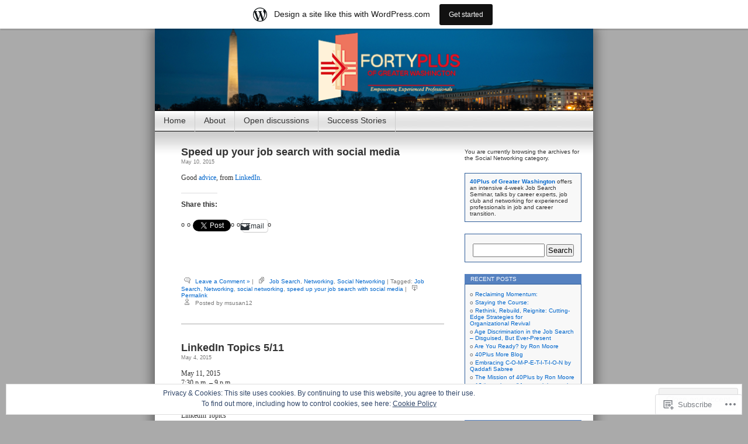

--- FILE ---
content_type: text/html; charset=UTF-8
request_url: https://40plusdc.wordpress.com/category/social-networking/
body_size: 29182
content:
<!DOCTYPE html>
<html lang="en">
<head>
<meta charset="UTF-8" />
<title>Social Networking | 40plus DC Blog | Job Search | Networking Events | Fairs | Seminars</title>
<link rel="profile" href="http://gmpg.org/xfn/11" />
<link rel="pingback" href="https://40plusdc.wordpress.com/xmlrpc.php" />
<meta name='robots' content='max-image-preview:large' />
<link rel='dns-prefetch' href='//s0.wp.com' />
<link rel='dns-prefetch' href='//af.pubmine.com' />
<link rel="alternate" type="application/rss+xml" title="40plus DC Blog | Job Search | Networking Events | Fairs | Seminars &raquo; Feed" href="https://40plusdc.wordpress.com/feed/" />
<link rel="alternate" type="application/rss+xml" title="40plus DC Blog | Job Search | Networking Events | Fairs | Seminars &raquo; Comments Feed" href="https://40plusdc.wordpress.com/comments/feed/" />
<link rel="alternate" type="application/rss+xml" title="40plus DC Blog | Job Search | Networking Events | Fairs | Seminars &raquo; Social Networking Category Feed" href="https://40plusdc.wordpress.com/category/social-networking/feed/" />
	<script type="text/javascript">
		/* <![CDATA[ */
		function addLoadEvent(func) {
			var oldonload = window.onload;
			if (typeof window.onload != 'function') {
				window.onload = func;
			} else {
				window.onload = function () {
					oldonload();
					func();
				}
			}
		}
		/* ]]> */
	</script>
	<link crossorigin='anonymous' rel='stylesheet' id='all-css-0-1' href='/_static/??-eJx9jt0KwjAMhV/[base64]&cssminify=yes' type='text/css' media='all' />
<style id='wp-emoji-styles-inline-css'>

	img.wp-smiley, img.emoji {
		display: inline !important;
		border: none !important;
		box-shadow: none !important;
		height: 1em !important;
		width: 1em !important;
		margin: 0 0.07em !important;
		vertical-align: -0.1em !important;
		background: none !important;
		padding: 0 !important;
	}
/*# sourceURL=wp-emoji-styles-inline-css */
</style>
<link crossorigin='anonymous' rel='stylesheet' id='all-css-2-1' href='/wp-content/plugins/gutenberg-core/v22.2.0/build/styles/block-library/style.css?m=1764855221i&cssminify=yes' type='text/css' media='all' />
<style id='wp-block-library-inline-css'>
.has-text-align-justify {
	text-align:justify;
}
.has-text-align-justify{text-align:justify;}

/*# sourceURL=wp-block-library-inline-css */
</style><style id='global-styles-inline-css'>
:root{--wp--preset--aspect-ratio--square: 1;--wp--preset--aspect-ratio--4-3: 4/3;--wp--preset--aspect-ratio--3-4: 3/4;--wp--preset--aspect-ratio--3-2: 3/2;--wp--preset--aspect-ratio--2-3: 2/3;--wp--preset--aspect-ratio--16-9: 16/9;--wp--preset--aspect-ratio--9-16: 9/16;--wp--preset--color--black: #000000;--wp--preset--color--cyan-bluish-gray: #abb8c3;--wp--preset--color--white: #ffffff;--wp--preset--color--pale-pink: #f78da7;--wp--preset--color--vivid-red: #cf2e2e;--wp--preset--color--luminous-vivid-orange: #ff6900;--wp--preset--color--luminous-vivid-amber: #fcb900;--wp--preset--color--light-green-cyan: #7bdcb5;--wp--preset--color--vivid-green-cyan: #00d084;--wp--preset--color--pale-cyan-blue: #8ed1fc;--wp--preset--color--vivid-cyan-blue: #0693e3;--wp--preset--color--vivid-purple: #9b51e0;--wp--preset--gradient--vivid-cyan-blue-to-vivid-purple: linear-gradient(135deg,rgb(6,147,227) 0%,rgb(155,81,224) 100%);--wp--preset--gradient--light-green-cyan-to-vivid-green-cyan: linear-gradient(135deg,rgb(122,220,180) 0%,rgb(0,208,130) 100%);--wp--preset--gradient--luminous-vivid-amber-to-luminous-vivid-orange: linear-gradient(135deg,rgb(252,185,0) 0%,rgb(255,105,0) 100%);--wp--preset--gradient--luminous-vivid-orange-to-vivid-red: linear-gradient(135deg,rgb(255,105,0) 0%,rgb(207,46,46) 100%);--wp--preset--gradient--very-light-gray-to-cyan-bluish-gray: linear-gradient(135deg,rgb(238,238,238) 0%,rgb(169,184,195) 100%);--wp--preset--gradient--cool-to-warm-spectrum: linear-gradient(135deg,rgb(74,234,220) 0%,rgb(151,120,209) 20%,rgb(207,42,186) 40%,rgb(238,44,130) 60%,rgb(251,105,98) 80%,rgb(254,248,76) 100%);--wp--preset--gradient--blush-light-purple: linear-gradient(135deg,rgb(255,206,236) 0%,rgb(152,150,240) 100%);--wp--preset--gradient--blush-bordeaux: linear-gradient(135deg,rgb(254,205,165) 0%,rgb(254,45,45) 50%,rgb(107,0,62) 100%);--wp--preset--gradient--luminous-dusk: linear-gradient(135deg,rgb(255,203,112) 0%,rgb(199,81,192) 50%,rgb(65,88,208) 100%);--wp--preset--gradient--pale-ocean: linear-gradient(135deg,rgb(255,245,203) 0%,rgb(182,227,212) 50%,rgb(51,167,181) 100%);--wp--preset--gradient--electric-grass: linear-gradient(135deg,rgb(202,248,128) 0%,rgb(113,206,126) 100%);--wp--preset--gradient--midnight: linear-gradient(135deg,rgb(2,3,129) 0%,rgb(40,116,252) 100%);--wp--preset--font-size--small: 13px;--wp--preset--font-size--medium: 20px;--wp--preset--font-size--large: 36px;--wp--preset--font-size--x-large: 42px;--wp--preset--font-family--albert-sans: 'Albert Sans', sans-serif;--wp--preset--font-family--alegreya: Alegreya, serif;--wp--preset--font-family--arvo: Arvo, serif;--wp--preset--font-family--bodoni-moda: 'Bodoni Moda', serif;--wp--preset--font-family--bricolage-grotesque: 'Bricolage Grotesque', sans-serif;--wp--preset--font-family--cabin: Cabin, sans-serif;--wp--preset--font-family--chivo: Chivo, sans-serif;--wp--preset--font-family--commissioner: Commissioner, sans-serif;--wp--preset--font-family--cormorant: Cormorant, serif;--wp--preset--font-family--courier-prime: 'Courier Prime', monospace;--wp--preset--font-family--crimson-pro: 'Crimson Pro', serif;--wp--preset--font-family--dm-mono: 'DM Mono', monospace;--wp--preset--font-family--dm-sans: 'DM Sans', sans-serif;--wp--preset--font-family--dm-serif-display: 'DM Serif Display', serif;--wp--preset--font-family--domine: Domine, serif;--wp--preset--font-family--eb-garamond: 'EB Garamond', serif;--wp--preset--font-family--epilogue: Epilogue, sans-serif;--wp--preset--font-family--fahkwang: Fahkwang, sans-serif;--wp--preset--font-family--figtree: Figtree, sans-serif;--wp--preset--font-family--fira-sans: 'Fira Sans', sans-serif;--wp--preset--font-family--fjalla-one: 'Fjalla One', sans-serif;--wp--preset--font-family--fraunces: Fraunces, serif;--wp--preset--font-family--gabarito: Gabarito, system-ui;--wp--preset--font-family--ibm-plex-mono: 'IBM Plex Mono', monospace;--wp--preset--font-family--ibm-plex-sans: 'IBM Plex Sans', sans-serif;--wp--preset--font-family--ibarra-real-nova: 'Ibarra Real Nova', serif;--wp--preset--font-family--instrument-serif: 'Instrument Serif', serif;--wp--preset--font-family--inter: Inter, sans-serif;--wp--preset--font-family--josefin-sans: 'Josefin Sans', sans-serif;--wp--preset--font-family--jost: Jost, sans-serif;--wp--preset--font-family--libre-baskerville: 'Libre Baskerville', serif;--wp--preset--font-family--libre-franklin: 'Libre Franklin', sans-serif;--wp--preset--font-family--literata: Literata, serif;--wp--preset--font-family--lora: Lora, serif;--wp--preset--font-family--merriweather: Merriweather, serif;--wp--preset--font-family--montserrat: Montserrat, sans-serif;--wp--preset--font-family--newsreader: Newsreader, serif;--wp--preset--font-family--noto-sans-mono: 'Noto Sans Mono', sans-serif;--wp--preset--font-family--nunito: Nunito, sans-serif;--wp--preset--font-family--open-sans: 'Open Sans', sans-serif;--wp--preset--font-family--overpass: Overpass, sans-serif;--wp--preset--font-family--pt-serif: 'PT Serif', serif;--wp--preset--font-family--petrona: Petrona, serif;--wp--preset--font-family--piazzolla: Piazzolla, serif;--wp--preset--font-family--playfair-display: 'Playfair Display', serif;--wp--preset--font-family--plus-jakarta-sans: 'Plus Jakarta Sans', sans-serif;--wp--preset--font-family--poppins: Poppins, sans-serif;--wp--preset--font-family--raleway: Raleway, sans-serif;--wp--preset--font-family--roboto: Roboto, sans-serif;--wp--preset--font-family--roboto-slab: 'Roboto Slab', serif;--wp--preset--font-family--rubik: Rubik, sans-serif;--wp--preset--font-family--rufina: Rufina, serif;--wp--preset--font-family--sora: Sora, sans-serif;--wp--preset--font-family--source-sans-3: 'Source Sans 3', sans-serif;--wp--preset--font-family--source-serif-4: 'Source Serif 4', serif;--wp--preset--font-family--space-mono: 'Space Mono', monospace;--wp--preset--font-family--syne: Syne, sans-serif;--wp--preset--font-family--texturina: Texturina, serif;--wp--preset--font-family--urbanist: Urbanist, sans-serif;--wp--preset--font-family--work-sans: 'Work Sans', sans-serif;--wp--preset--spacing--20: 0.44rem;--wp--preset--spacing--30: 0.67rem;--wp--preset--spacing--40: 1rem;--wp--preset--spacing--50: 1.5rem;--wp--preset--spacing--60: 2.25rem;--wp--preset--spacing--70: 3.38rem;--wp--preset--spacing--80: 5.06rem;--wp--preset--shadow--natural: 6px 6px 9px rgba(0, 0, 0, 0.2);--wp--preset--shadow--deep: 12px 12px 50px rgba(0, 0, 0, 0.4);--wp--preset--shadow--sharp: 6px 6px 0px rgba(0, 0, 0, 0.2);--wp--preset--shadow--outlined: 6px 6px 0px -3px rgb(255, 255, 255), 6px 6px rgb(0, 0, 0);--wp--preset--shadow--crisp: 6px 6px 0px rgb(0, 0, 0);}:where(.is-layout-flex){gap: 0.5em;}:where(.is-layout-grid){gap: 0.5em;}body .is-layout-flex{display: flex;}.is-layout-flex{flex-wrap: wrap;align-items: center;}.is-layout-flex > :is(*, div){margin: 0;}body .is-layout-grid{display: grid;}.is-layout-grid > :is(*, div){margin: 0;}:where(.wp-block-columns.is-layout-flex){gap: 2em;}:where(.wp-block-columns.is-layout-grid){gap: 2em;}:where(.wp-block-post-template.is-layout-flex){gap: 1.25em;}:where(.wp-block-post-template.is-layout-grid){gap: 1.25em;}.has-black-color{color: var(--wp--preset--color--black) !important;}.has-cyan-bluish-gray-color{color: var(--wp--preset--color--cyan-bluish-gray) !important;}.has-white-color{color: var(--wp--preset--color--white) !important;}.has-pale-pink-color{color: var(--wp--preset--color--pale-pink) !important;}.has-vivid-red-color{color: var(--wp--preset--color--vivid-red) !important;}.has-luminous-vivid-orange-color{color: var(--wp--preset--color--luminous-vivid-orange) !important;}.has-luminous-vivid-amber-color{color: var(--wp--preset--color--luminous-vivid-amber) !important;}.has-light-green-cyan-color{color: var(--wp--preset--color--light-green-cyan) !important;}.has-vivid-green-cyan-color{color: var(--wp--preset--color--vivid-green-cyan) !important;}.has-pale-cyan-blue-color{color: var(--wp--preset--color--pale-cyan-blue) !important;}.has-vivid-cyan-blue-color{color: var(--wp--preset--color--vivid-cyan-blue) !important;}.has-vivid-purple-color{color: var(--wp--preset--color--vivid-purple) !important;}.has-black-background-color{background-color: var(--wp--preset--color--black) !important;}.has-cyan-bluish-gray-background-color{background-color: var(--wp--preset--color--cyan-bluish-gray) !important;}.has-white-background-color{background-color: var(--wp--preset--color--white) !important;}.has-pale-pink-background-color{background-color: var(--wp--preset--color--pale-pink) !important;}.has-vivid-red-background-color{background-color: var(--wp--preset--color--vivid-red) !important;}.has-luminous-vivid-orange-background-color{background-color: var(--wp--preset--color--luminous-vivid-orange) !important;}.has-luminous-vivid-amber-background-color{background-color: var(--wp--preset--color--luminous-vivid-amber) !important;}.has-light-green-cyan-background-color{background-color: var(--wp--preset--color--light-green-cyan) !important;}.has-vivid-green-cyan-background-color{background-color: var(--wp--preset--color--vivid-green-cyan) !important;}.has-pale-cyan-blue-background-color{background-color: var(--wp--preset--color--pale-cyan-blue) !important;}.has-vivid-cyan-blue-background-color{background-color: var(--wp--preset--color--vivid-cyan-blue) !important;}.has-vivid-purple-background-color{background-color: var(--wp--preset--color--vivid-purple) !important;}.has-black-border-color{border-color: var(--wp--preset--color--black) !important;}.has-cyan-bluish-gray-border-color{border-color: var(--wp--preset--color--cyan-bluish-gray) !important;}.has-white-border-color{border-color: var(--wp--preset--color--white) !important;}.has-pale-pink-border-color{border-color: var(--wp--preset--color--pale-pink) !important;}.has-vivid-red-border-color{border-color: var(--wp--preset--color--vivid-red) !important;}.has-luminous-vivid-orange-border-color{border-color: var(--wp--preset--color--luminous-vivid-orange) !important;}.has-luminous-vivid-amber-border-color{border-color: var(--wp--preset--color--luminous-vivid-amber) !important;}.has-light-green-cyan-border-color{border-color: var(--wp--preset--color--light-green-cyan) !important;}.has-vivid-green-cyan-border-color{border-color: var(--wp--preset--color--vivid-green-cyan) !important;}.has-pale-cyan-blue-border-color{border-color: var(--wp--preset--color--pale-cyan-blue) !important;}.has-vivid-cyan-blue-border-color{border-color: var(--wp--preset--color--vivid-cyan-blue) !important;}.has-vivid-purple-border-color{border-color: var(--wp--preset--color--vivid-purple) !important;}.has-vivid-cyan-blue-to-vivid-purple-gradient-background{background: var(--wp--preset--gradient--vivid-cyan-blue-to-vivid-purple) !important;}.has-light-green-cyan-to-vivid-green-cyan-gradient-background{background: var(--wp--preset--gradient--light-green-cyan-to-vivid-green-cyan) !important;}.has-luminous-vivid-amber-to-luminous-vivid-orange-gradient-background{background: var(--wp--preset--gradient--luminous-vivid-amber-to-luminous-vivid-orange) !important;}.has-luminous-vivid-orange-to-vivid-red-gradient-background{background: var(--wp--preset--gradient--luminous-vivid-orange-to-vivid-red) !important;}.has-very-light-gray-to-cyan-bluish-gray-gradient-background{background: var(--wp--preset--gradient--very-light-gray-to-cyan-bluish-gray) !important;}.has-cool-to-warm-spectrum-gradient-background{background: var(--wp--preset--gradient--cool-to-warm-spectrum) !important;}.has-blush-light-purple-gradient-background{background: var(--wp--preset--gradient--blush-light-purple) !important;}.has-blush-bordeaux-gradient-background{background: var(--wp--preset--gradient--blush-bordeaux) !important;}.has-luminous-dusk-gradient-background{background: var(--wp--preset--gradient--luminous-dusk) !important;}.has-pale-ocean-gradient-background{background: var(--wp--preset--gradient--pale-ocean) !important;}.has-electric-grass-gradient-background{background: var(--wp--preset--gradient--electric-grass) !important;}.has-midnight-gradient-background{background: var(--wp--preset--gradient--midnight) !important;}.has-small-font-size{font-size: var(--wp--preset--font-size--small) !important;}.has-medium-font-size{font-size: var(--wp--preset--font-size--medium) !important;}.has-large-font-size{font-size: var(--wp--preset--font-size--large) !important;}.has-x-large-font-size{font-size: var(--wp--preset--font-size--x-large) !important;}.has-albert-sans-font-family{font-family: var(--wp--preset--font-family--albert-sans) !important;}.has-alegreya-font-family{font-family: var(--wp--preset--font-family--alegreya) !important;}.has-arvo-font-family{font-family: var(--wp--preset--font-family--arvo) !important;}.has-bodoni-moda-font-family{font-family: var(--wp--preset--font-family--bodoni-moda) !important;}.has-bricolage-grotesque-font-family{font-family: var(--wp--preset--font-family--bricolage-grotesque) !important;}.has-cabin-font-family{font-family: var(--wp--preset--font-family--cabin) !important;}.has-chivo-font-family{font-family: var(--wp--preset--font-family--chivo) !important;}.has-commissioner-font-family{font-family: var(--wp--preset--font-family--commissioner) !important;}.has-cormorant-font-family{font-family: var(--wp--preset--font-family--cormorant) !important;}.has-courier-prime-font-family{font-family: var(--wp--preset--font-family--courier-prime) !important;}.has-crimson-pro-font-family{font-family: var(--wp--preset--font-family--crimson-pro) !important;}.has-dm-mono-font-family{font-family: var(--wp--preset--font-family--dm-mono) !important;}.has-dm-sans-font-family{font-family: var(--wp--preset--font-family--dm-sans) !important;}.has-dm-serif-display-font-family{font-family: var(--wp--preset--font-family--dm-serif-display) !important;}.has-domine-font-family{font-family: var(--wp--preset--font-family--domine) !important;}.has-eb-garamond-font-family{font-family: var(--wp--preset--font-family--eb-garamond) !important;}.has-epilogue-font-family{font-family: var(--wp--preset--font-family--epilogue) !important;}.has-fahkwang-font-family{font-family: var(--wp--preset--font-family--fahkwang) !important;}.has-figtree-font-family{font-family: var(--wp--preset--font-family--figtree) !important;}.has-fira-sans-font-family{font-family: var(--wp--preset--font-family--fira-sans) !important;}.has-fjalla-one-font-family{font-family: var(--wp--preset--font-family--fjalla-one) !important;}.has-fraunces-font-family{font-family: var(--wp--preset--font-family--fraunces) !important;}.has-gabarito-font-family{font-family: var(--wp--preset--font-family--gabarito) !important;}.has-ibm-plex-mono-font-family{font-family: var(--wp--preset--font-family--ibm-plex-mono) !important;}.has-ibm-plex-sans-font-family{font-family: var(--wp--preset--font-family--ibm-plex-sans) !important;}.has-ibarra-real-nova-font-family{font-family: var(--wp--preset--font-family--ibarra-real-nova) !important;}.has-instrument-serif-font-family{font-family: var(--wp--preset--font-family--instrument-serif) !important;}.has-inter-font-family{font-family: var(--wp--preset--font-family--inter) !important;}.has-josefin-sans-font-family{font-family: var(--wp--preset--font-family--josefin-sans) !important;}.has-jost-font-family{font-family: var(--wp--preset--font-family--jost) !important;}.has-libre-baskerville-font-family{font-family: var(--wp--preset--font-family--libre-baskerville) !important;}.has-libre-franklin-font-family{font-family: var(--wp--preset--font-family--libre-franklin) !important;}.has-literata-font-family{font-family: var(--wp--preset--font-family--literata) !important;}.has-lora-font-family{font-family: var(--wp--preset--font-family--lora) !important;}.has-merriweather-font-family{font-family: var(--wp--preset--font-family--merriweather) !important;}.has-montserrat-font-family{font-family: var(--wp--preset--font-family--montserrat) !important;}.has-newsreader-font-family{font-family: var(--wp--preset--font-family--newsreader) !important;}.has-noto-sans-mono-font-family{font-family: var(--wp--preset--font-family--noto-sans-mono) !important;}.has-nunito-font-family{font-family: var(--wp--preset--font-family--nunito) !important;}.has-open-sans-font-family{font-family: var(--wp--preset--font-family--open-sans) !important;}.has-overpass-font-family{font-family: var(--wp--preset--font-family--overpass) !important;}.has-pt-serif-font-family{font-family: var(--wp--preset--font-family--pt-serif) !important;}.has-petrona-font-family{font-family: var(--wp--preset--font-family--petrona) !important;}.has-piazzolla-font-family{font-family: var(--wp--preset--font-family--piazzolla) !important;}.has-playfair-display-font-family{font-family: var(--wp--preset--font-family--playfair-display) !important;}.has-plus-jakarta-sans-font-family{font-family: var(--wp--preset--font-family--plus-jakarta-sans) !important;}.has-poppins-font-family{font-family: var(--wp--preset--font-family--poppins) !important;}.has-raleway-font-family{font-family: var(--wp--preset--font-family--raleway) !important;}.has-roboto-font-family{font-family: var(--wp--preset--font-family--roboto) !important;}.has-roboto-slab-font-family{font-family: var(--wp--preset--font-family--roboto-slab) !important;}.has-rubik-font-family{font-family: var(--wp--preset--font-family--rubik) !important;}.has-rufina-font-family{font-family: var(--wp--preset--font-family--rufina) !important;}.has-sora-font-family{font-family: var(--wp--preset--font-family--sora) !important;}.has-source-sans-3-font-family{font-family: var(--wp--preset--font-family--source-sans-3) !important;}.has-source-serif-4-font-family{font-family: var(--wp--preset--font-family--source-serif-4) !important;}.has-space-mono-font-family{font-family: var(--wp--preset--font-family--space-mono) !important;}.has-syne-font-family{font-family: var(--wp--preset--font-family--syne) !important;}.has-texturina-font-family{font-family: var(--wp--preset--font-family--texturina) !important;}.has-urbanist-font-family{font-family: var(--wp--preset--font-family--urbanist) !important;}.has-work-sans-font-family{font-family: var(--wp--preset--font-family--work-sans) !important;}
/*# sourceURL=global-styles-inline-css */
</style>

<style id='classic-theme-styles-inline-css'>
/*! This file is auto-generated */
.wp-block-button__link{color:#fff;background-color:#32373c;border-radius:9999px;box-shadow:none;text-decoration:none;padding:calc(.667em + 2px) calc(1.333em + 2px);font-size:1.125em}.wp-block-file__button{background:#32373c;color:#fff;text-decoration:none}
/*# sourceURL=/wp-includes/css/classic-themes.min.css */
</style>
<link crossorigin='anonymous' rel='stylesheet' id='all-css-4-1' href='/_static/??-eJyFkEkOwjAMRS+EaxUqhgXiLB1MCMRNFLsMt8eAmIRUNpb99Z8nPCVoY6/UK6YwON8LtrEJsT0ITotyWZQgnlMgyHQsKuy86MsBopdARSsywY9GPMC7VybTOdV6czB1vqZAbLYx7OQ7R2q4PHNQOo8jycZA06RMImCR/cCgO5slP9xDxjQ0eJc4Kf69JZNd7Sx1973e5RjkKIL9qlYf+68CtqH2+YZueF0uqnK+ms2m8/0VL+SVkw==&cssminify=yes' type='text/css' media='all' />
<link crossorigin='anonymous' rel='stylesheet' id='print-css-5-1' href='/wp-content/mu-plugins/global-print/global-print.css?m=1465851035i&cssminify=yes' type='text/css' media='print' />
<style id='jetpack-global-styles-frontend-style-inline-css'>
:root { --font-headings: unset; --font-base: unset; --font-headings-default: -apple-system,BlinkMacSystemFont,"Segoe UI",Roboto,Oxygen-Sans,Ubuntu,Cantarell,"Helvetica Neue",sans-serif; --font-base-default: -apple-system,BlinkMacSystemFont,"Segoe UI",Roboto,Oxygen-Sans,Ubuntu,Cantarell,"Helvetica Neue",sans-serif;}
/*# sourceURL=jetpack-global-styles-frontend-style-inline-css */
</style>
<link crossorigin='anonymous' rel='stylesheet' id='all-css-8-1' href='/_static/??-eJyNjcEKwjAQRH/IuFRT6kX8FNkmS5K6yQY3Qfx7bfEiXrwM82B4A49qnJRGpUHupnIPqSgs1Cq624chi6zhO5OCRryTR++fW00l7J3qDv43XVNxoOISsmEJol/wY2uR8vs3WggsM/I6uOTzMI3Hw8lOg11eUT1JKA==&cssminify=yes' type='text/css' media='all' />
<script type="text/javascript" id="wpcom-actionbar-placeholder-js-extra">
/* <![CDATA[ */
var actionbardata = {"siteID":"2433638","postID":"0","siteURL":"https://40plusdc.wordpress.com","xhrURL":"https://40plusdc.wordpress.com/wp-admin/admin-ajax.php","nonce":"199f90c4eb","isLoggedIn":"","statusMessage":"","subsEmailDefault":"instantly","proxyScriptUrl":"https://s0.wp.com/wp-content/js/wpcom-proxy-request.js?m=1513050504i&amp;ver=20211021","i18n":{"followedText":"New posts from this site will now appear in your \u003Ca href=\"https://wordpress.com/reader\"\u003EReader\u003C/a\u003E","foldBar":"Collapse this bar","unfoldBar":"Expand this bar","shortLinkCopied":"Shortlink copied to clipboard."}};
//# sourceURL=wpcom-actionbar-placeholder-js-extra
/* ]]> */
</script>
<script type="text/javascript" id="jetpack-mu-wpcom-settings-js-before">
/* <![CDATA[ */
var JETPACK_MU_WPCOM_SETTINGS = {"assetsUrl":"https://s0.wp.com/wp-content/mu-plugins/jetpack-mu-wpcom-plugin/moon/jetpack_vendor/automattic/jetpack-mu-wpcom/src/build/"};
//# sourceURL=jetpack-mu-wpcom-settings-js-before
/* ]]> */
</script>
<script crossorigin='anonymous' type='text/javascript'  src='/_static/??/wp-content/js/rlt-proxy.js,/wp-content/blog-plugins/wordads-classes/js/cmp/v2/cmp-non-gdpr.js?m=1720530689j'></script>
<script type="text/javascript" id="rlt-proxy-js-after">
/* <![CDATA[ */
	rltInitialize( {"token":null,"iframeOrigins":["https:\/\/widgets.wp.com"]} );
//# sourceURL=rlt-proxy-js-after
/* ]]> */
</script>
<link rel="EditURI" type="application/rsd+xml" title="RSD" href="https://40plusdc.wordpress.com/xmlrpc.php?rsd" />
<meta name="generator" content="WordPress.com" />

<!-- Jetpack Open Graph Tags -->
<meta property="og:type" content="website" />
<meta property="og:title" content="Social Networking &#8211; 40plus DC Blog | Job Search | Networking Events | Fairs | Seminars" />
<meta property="og:url" content="https://40plusdc.wordpress.com/category/social-networking/" />
<meta property="og:site_name" content="40plus DC Blog | Job Search | Networking Events | Fairs | Seminars" />
<meta property="og:image" content="https://s0.wp.com/i/blank.jpg?m=1383295312i" />
<meta property="og:image:width" content="200" />
<meta property="og:image:height" content="200" />
<meta property="og:image:alt" content="" />
<meta property="og:locale" content="en_US" />
<meta property="fb:app_id" content="249643311490" />

<!-- End Jetpack Open Graph Tags -->
<link rel="shortcut icon" type="image/x-icon" href="https://s0.wp.com/i/favicon.ico?m=1713425267i" sizes="16x16 24x24 32x32 48x48" />
<link rel="icon" type="image/x-icon" href="https://s0.wp.com/i/favicon.ico?m=1713425267i" sizes="16x16 24x24 32x32 48x48" />
<link rel="apple-touch-icon" href="https://s0.wp.com/i/webclip.png?m=1713868326i" />
<link rel='openid.server' href='https://40plusdc.wordpress.com/?openidserver=1' />
<link rel='openid.delegate' href='https://40plusdc.wordpress.com/' />
<link rel="search" type="application/opensearchdescription+xml" href="https://40plusdc.wordpress.com/osd.xml" title="40plus DC Blog &#124; Job Search &#124; Networking Events &#124; Fairs &#124; Seminars" />
<link rel="search" type="application/opensearchdescription+xml" href="https://s1.wp.com/opensearch.xml" title="WordPress.com" />
<meta name="description" content="Posts about Social Networking written by msusan12" />
<style type="text/css">
#headerimg{
	background: url(https://40plusdc.wordpress.com/wp-content/uploads/2022/09/cropped-40plus-more-wordpress-pic.png) no-repeat;
}
#header h1, #header .description {
	display: none;
}
</style>
<script type="text/javascript">
/* <![CDATA[ */
var wa_client = {}; wa_client.cmd = []; wa_client.config = { 'blog_id': 2433638, 'blog_language': 'en', 'is_wordads': false, 'hosting_type': 0, 'afp_account_id': null, 'afp_host_id': 5038568878849053, 'theme': 'pub/contempt', '_': { 'title': 'Advertisement', 'privacy_settings': 'Privacy Settings' }, 'formats': [ 'belowpost', 'bottom_sticky', 'sidebar_sticky_right', 'sidebar', 'gutenberg_rectangle', 'gutenberg_leaderboard', 'gutenberg_mobile_leaderboard', 'gutenberg_skyscraper' ] };
/* ]]> */
</script>
		<script type="text/javascript">

			window.doNotSellCallback = function() {

				var linkElements = [
					'a[href="https://wordpress.com/?ref=footer_blog"]',
					'a[href="https://wordpress.com/?ref=footer_website"]',
					'a[href="https://wordpress.com/?ref=vertical_footer"]',
					'a[href^="https://wordpress.com/?ref=footer_segment_"]',
				].join(',');

				var dnsLink = document.createElement( 'a' );
				dnsLink.href = 'https://wordpress.com/advertising-program-optout/';
				dnsLink.classList.add( 'do-not-sell-link' );
				dnsLink.rel = 'nofollow';
				dnsLink.style.marginLeft = '0.5em';
				dnsLink.textContent = 'Do Not Sell or Share My Personal Information';

				var creditLinks = document.querySelectorAll( linkElements );

				if ( 0 === creditLinks.length ) {
					return false;
				}

				Array.prototype.forEach.call( creditLinks, function( el ) {
					el.insertAdjacentElement( 'afterend', dnsLink );
				});

				return true;
			};

		</script>
		<script type="text/javascript">
	window.google_analytics_uacct = "UA-52447-2";
</script>

<script type="text/javascript">
	var _gaq = _gaq || [];
	_gaq.push(['_setAccount', 'UA-52447-2']);
	_gaq.push(['_gat._anonymizeIp']);
	_gaq.push(['_setDomainName', 'wordpress.com']);
	_gaq.push(['_initData']);
	_gaq.push(['_trackPageview']);

	(function() {
		var ga = document.createElement('script'); ga.type = 'text/javascript'; ga.async = true;
		ga.src = ('https:' == document.location.protocol ? 'https://ssl' : 'http://www') + '.google-analytics.com/ga.js';
		(document.getElementsByTagName('head')[0] || document.getElementsByTagName('body')[0]).appendChild(ga);
	})();
</script>
<link crossorigin='anonymous' rel='stylesheet' id='all-css-0-3' href='/_static/??-eJydjdEKwjAMRX/ILcyhwwfxU2RLw8iWNqVpGft7J6jgizAfz+VwLiyxQg2ZQgZfqihl5GAwUY49zi8GrxrgzgFhKCwOrAyGiWNm3eQvqj2HGs0OsLcsivMWWzhS2lvw6oqQAfZJi5F8pPfwbzCzkKvGXoTS+oueBzd/bbpTe+nObXOcHqQUg2Q=&cssminify=yes' type='text/css' media='all' />
</head>
<body class="archive category category-social-networking category-1652 wp-theme-pubcontempt customizer-styles-applied jetpack-reblog-enabled has-marketing-bar has-marketing-bar-theme-contempt">

<div id="page">

<div id="header">
	<div id="headerimg" onclick="location.href='https://40plusdc.wordpress.com';" style="cursor: pointer;">
		<h1><a href="https://40plusdc.wordpress.com/">40plus DC Blog | Job Search | Networking Events | Fairs | Seminars</a></h1>
		<div class="description">The only news site for Washington DC job seekers, featuring job fairs, networking events, career seminars, job search tips, job clubs, career coaches, recruiters.</div>
	</div>
</div>

<ul id="pagebar" class="menu pagebar"><li ><a href="https://40plusdc.wordpress.com/">Home</a></li><li class="page_item page-item-2"><a href="https://40plusdc.wordpress.com/about/">About</a></li>
<li class="page_item page-item-8"><a href="https://40plusdc.wordpress.com/open-discussions/">Open discussions</a></li>
<li class="page_item page-item-22"><a href="https://40plusdc.wordpress.com/success-stories/">Success Stories</a></li>
</ul>

<div id="grad" style="height: 65px; width: 100%; background: url(https://s0.wp.com/wp-content/themes/pub/contempt/images/blue_flower/topgrad.jpg);">&nbsp;</div>

	<div id="content">

	
		
			<div class="post-16426 post type-post status-publish format-standard hentry category-job-search category-networking category-social-networking tag-job-search tag-networking tag-social-networking-2 tag-speed-up-your-job-search-with-social-media" id="post-16426">
				<h2><a href="https://40plusdc.wordpress.com/2015/05/10/speed-up-your-job-search-with-social-media/" rel="bookmark">Speed up your job search with social&nbsp;media</a></h2>
				<small>May 10, 2015</small><br />


				<div class="entry">
					<p>Good <a href="https://www.linkedin.com/pulse/using-social-media-speed-up-your-job-search-bruce-kasanoff">advice</a>, from <a href="https://www.linkedin.com/today/?trk=nav_responsive_sub_nav_pulse">LinkedIn</a>.</p>
<div id="jp-post-flair" class="sharedaddy sd-like-enabled sd-sharing-enabled"><div class="sharedaddy sd-sharing-enabled"><div class="robots-nocontent sd-block sd-social sd-social-official sd-sharing"><h3 class="sd-title">Share this:</h3><div class="sd-content"><ul><li class="share-linkedin"><div class="linkedin_button"><script type="in/share" data-url="https://40plusdc.wordpress.com/2015/05/10/speed-up-your-job-search-with-social-media/" data-counter="right"></script></div></li><li class="share-twitter"><a href="https://twitter.com/share" class="twitter-share-button" data-url="https://40plusdc.wordpress.com/2015/05/10/speed-up-your-job-search-with-social-media/" data-text="Speed up your job search with social media"  data-related="wordpressdotcom">Tweet</a></li><li class="share-facebook"><div class="fb-share-button" data-href="https://40plusdc.wordpress.com/2015/05/10/speed-up-your-job-search-with-social-media/" data-layout="button_count"></div></li><li class="share-email"><a rel="nofollow noopener noreferrer"
				data-shared="sharing-email-16426"
				class="share-email sd-button"
				href="mailto:?subject=%5BShared%20Post%5D%20Speed%20up%20your%20job%20search%20with%20social%20media&#038;body=https%3A%2F%2F40plusdc.wordpress.com%2F2015%2F05%2F10%2Fspeed-up-your-job-search-with-social-media%2F&#038;share=email"
				target="_blank"
				aria-labelledby="sharing-email-16426"
				data-email-share-error-title="Do you have email set up?" data-email-share-error-text="If you&#039;re having problems sharing via email, you might not have email set up for your browser. You may need to create a new email yourself." data-email-share-nonce="0ee2c613aa" data-email-share-track-url="https://40plusdc.wordpress.com/2015/05/10/speed-up-your-job-search-with-social-media/?share=email">
				<span id="sharing-email-16426" hidden>Email a link to a friend (Opens in new window)</span>
				<span>Email</span>
			</a></li><li class="share-end"></li></ul></div></div></div><div class='sharedaddy sd-block sd-like jetpack-likes-widget-wrapper jetpack-likes-widget-unloaded' id='like-post-wrapper-2433638-16426-69722b5ac977e' data-src='//widgets.wp.com/likes/index.html?ver=20260122#blog_id=2433638&amp;post_id=16426&amp;origin=40plusdc.wordpress.com&amp;obj_id=2433638-16426-69722b5ac977e' data-name='like-post-frame-2433638-16426-69722b5ac977e' data-title='Like or Reblog'><div class='likes-widget-placeholder post-likes-widget-placeholder' style='height: 55px;'><span class='button'><span>Like</span></span> <span class='loading'>Loading...</span></div><span class='sd-text-color'></span><a class='sd-link-color'></a></div></div>									</div>

				<p class="postmetadata">
				<img src="https://s0.wp.com/wp-content/themes/pub/contempt/images/blog/speech_bubble.gif?m=1158640643i" alt="" /> <a href="https://40plusdc.wordpress.com/2015/05/10/speed-up-your-job-search-with-social-media/#respond">Leave a Comment &#187;</a>				| <img src="https://s0.wp.com/wp-content/themes/pub/contempt/images/blog/documents.gif?m=1158640643i" alt="" /> <a href="https://40plusdc.wordpress.com/category/job-search/" rel="category tag">Job Search</a>, <a href="https://40plusdc.wordpress.com/category/networking/" rel="category tag">Networking</a>, <a href="https://40plusdc.wordpress.com/category/social-networking/" rel="category tag">Social Networking</a>				 | Tagged: <a href="https://40plusdc.wordpress.com/tag/job-search/" rel="tag">Job Search</a>, <a href="https://40plusdc.wordpress.com/tag/networking/" rel="tag">Networking</a>, <a href="https://40plusdc.wordpress.com/tag/social-networking-2/" rel="tag">social networking</a>, <a href="https://40plusdc.wordpress.com/tag/speed-up-your-job-search-with-social-media/" rel="tag">speed up your job search with social media</a>				 | <img src="https://s0.wp.com/wp-content/themes/pub/contempt/images/blog/permalink.gif?m=1158640643i" alt="" /> <a href="https://40plusdc.wordpress.com/2015/05/10/speed-up-your-job-search-with-social-media/" rel="bookmark" title="Permanent Link to Speed up your job search with social&nbsp;media">Permalink</a>
<br /><img src="https://s0.wp.com/wp-content/themes/pub/contempt/images/blog/figure_ver1.gif?m=1158640643i" alt="" /> Posted by msusan12				</p>
			</div>
			<hr />
		
			<div class="post-16410 post type-post status-publish format-standard hentry category-networking category-social-networking tag-free-workshop tag-jobassist tag-linkedin tag-networking tag-social-networking-2" id="post-16410">
				<h2><a href="https://40plusdc.wordpress.com/2015/05/04/linkedin-topics-511/" rel="bookmark">LinkedIn Topics 5/11</a></h2>
				<small>May 4, 2015</small><br />


				<div class="entry">
					<p>May 11, 2015<br />
7:30 p.m. &#8211; 9 p.m.</p>
<p><a href="http://www.jobassist.org/">JobAssist</a> presents </p>
<p>LinkedIn Topics</p>
<p>with Ken Horowitz</p>
<p>To reserve a seat, email DMarwick@JobAssist.org.</p>
<p>location:<br />
Kemp Mill Synagogue<br />
11910 Kemp Mill Rd.<br />
Silver Spring, MD 20902</p>
<div id="jp-post-flair" class="sharedaddy sd-like-enabled sd-sharing-enabled"><div class="sharedaddy sd-sharing-enabled"><div class="robots-nocontent sd-block sd-social sd-social-official sd-sharing"><h3 class="sd-title">Share this:</h3><div class="sd-content"><ul><li class="share-linkedin"><div class="linkedin_button"><script type="in/share" data-url="https://40plusdc.wordpress.com/2015/05/04/linkedin-topics-511/" data-counter="right"></script></div></li><li class="share-twitter"><a href="https://twitter.com/share" class="twitter-share-button" data-url="https://40plusdc.wordpress.com/2015/05/04/linkedin-topics-511/" data-text="LinkedIn Topics 5/11"  data-related="wordpressdotcom">Tweet</a></li><li class="share-facebook"><div class="fb-share-button" data-href="https://40plusdc.wordpress.com/2015/05/04/linkedin-topics-511/" data-layout="button_count"></div></li><li class="share-email"><a rel="nofollow noopener noreferrer"
				data-shared="sharing-email-16410"
				class="share-email sd-button"
				href="mailto:?subject=%5BShared%20Post%5D%20LinkedIn%20Topics%205%2F11&#038;body=https%3A%2F%2F40plusdc.wordpress.com%2F2015%2F05%2F04%2Flinkedin-topics-511%2F&#038;share=email"
				target="_blank"
				aria-labelledby="sharing-email-16410"
				data-email-share-error-title="Do you have email set up?" data-email-share-error-text="If you&#039;re having problems sharing via email, you might not have email set up for your browser. You may need to create a new email yourself." data-email-share-nonce="2e1c2b3c05" data-email-share-track-url="https://40plusdc.wordpress.com/2015/05/04/linkedin-topics-511/?share=email">
				<span id="sharing-email-16410" hidden>Email a link to a friend (Opens in new window)</span>
				<span>Email</span>
			</a></li><li class="share-end"></li></ul></div></div></div><div class='sharedaddy sd-block sd-like jetpack-likes-widget-wrapper jetpack-likes-widget-unloaded' id='like-post-wrapper-2433638-16410-69722b5acab3a' data-src='//widgets.wp.com/likes/index.html?ver=20260122#blog_id=2433638&amp;post_id=16410&amp;origin=40plusdc.wordpress.com&amp;obj_id=2433638-16410-69722b5acab3a' data-name='like-post-frame-2433638-16410-69722b5acab3a' data-title='Like or Reblog'><div class='likes-widget-placeholder post-likes-widget-placeholder' style='height: 55px;'><span class='button'><span>Like</span></span> <span class='loading'>Loading...</span></div><span class='sd-text-color'></span><a class='sd-link-color'></a></div></div>									</div>

				<p class="postmetadata">
				<img src="https://s0.wp.com/wp-content/themes/pub/contempt/images/blog/speech_bubble.gif?m=1158640643i" alt="" /> <a href="https://40plusdc.wordpress.com/2015/05/04/linkedin-topics-511/#respond">Leave a Comment &#187;</a>				| <img src="https://s0.wp.com/wp-content/themes/pub/contempt/images/blog/documents.gif?m=1158640643i" alt="" /> <a href="https://40plusdc.wordpress.com/category/networking/" rel="category tag">Networking</a>, <a href="https://40plusdc.wordpress.com/category/social-networking/" rel="category tag">Social Networking</a>				 | Tagged: <a href="https://40plusdc.wordpress.com/tag/free-workshop/" rel="tag">free workshop</a>, <a href="https://40plusdc.wordpress.com/tag/jobassist/" rel="tag">jobassist</a>, <a href="https://40plusdc.wordpress.com/tag/linkedin/" rel="tag">LinkedIn</a>, <a href="https://40plusdc.wordpress.com/tag/networking/" rel="tag">Networking</a>, <a href="https://40plusdc.wordpress.com/tag/social-networking-2/" rel="tag">social networking</a>				 | <img src="https://s0.wp.com/wp-content/themes/pub/contempt/images/blog/permalink.gif?m=1158640643i" alt="" /> <a href="https://40plusdc.wordpress.com/2015/05/04/linkedin-topics-511/" rel="bookmark" title="Permanent Link to LinkedIn Topics 5/11">Permalink</a>
<br /><img src="https://s0.wp.com/wp-content/themes/pub/contempt/images/blog/figure_ver1.gif?m=1158640643i" alt="" /> Posted by msusan12				</p>
			</div>
			<hr />
		
			<div class="post-16384 post type-post status-publish format-standard hentry category-job-search category-networking category-social-networking category-uncategorized tag-free-webinar tag-job-search tag-lindsey-pollak tag-linkedin-job-search-fundamentals tag-networking tag-social-networking-2" id="post-16384">
				<h2><a href="https://40plusdc.wordpress.com/2015/04/29/free-webinar-linkedin-job-search-fundamentals-55/" rel="bookmark">Free webinar: LinkedIn Job Search Fundamentals&nbsp;5/5</a></h2>
				<small>April 29, 2015</small><br />


				<div class="entry">
					<p>May 5, 2015<br />
12 p.m. &#8211; 1 p.m.</p>
<p><a href="http://www.linkedin.com/">LinkedIn</a> presents a FREE webinar</p>
<p><a href="https://premium.linkedin.com/jobsearch/webcasts">LinkedIn Job Search Fundamentals</a></p>
<p>with <a href="http://www.lindseypollak.com/">Lindsey Pollak</a></p>
<p>Finding your dream job just got easier.</p>
<p>Learn strategies and best practices to leverage LinkedIn at every stage of your job search.</p>
<p>Lindsey will show you how to:</p>
<p>-Build an online profile that attracts recruiters and hiring managers</p>
<p>-Find more opportunities by expanding your personal network</p>
<p>-Send your resume to the top of the applicant list</p>
<p>-Learn about features included with Job Search Premium</p>
<p><a href="https://premium.linkedin.com/jobsearch/webcasts/register?event=%2Fcontent%2Fpremium%2Fglobal%2Fen_us%2Findex%2Fjobsearch%2Fwebcasts%2Fupcoming-webcasts%2Fpart-1%2Fjob-search-fundamentals-part12%2Fjcr%3Acontent%2Fwebcast">Register online now</a></p>
<div id="jp-post-flair" class="sharedaddy sd-like-enabled sd-sharing-enabled"><div class="sharedaddy sd-sharing-enabled"><div class="robots-nocontent sd-block sd-social sd-social-official sd-sharing"><h3 class="sd-title">Share this:</h3><div class="sd-content"><ul><li class="share-linkedin"><div class="linkedin_button"><script type="in/share" data-url="https://40plusdc.wordpress.com/2015/04/29/free-webinar-linkedin-job-search-fundamentals-55/" data-counter="right"></script></div></li><li class="share-twitter"><a href="https://twitter.com/share" class="twitter-share-button" data-url="https://40plusdc.wordpress.com/2015/04/29/free-webinar-linkedin-job-search-fundamentals-55/" data-text="Free webinar: LinkedIn Job Search Fundamentals 5/5"  data-related="wordpressdotcom">Tweet</a></li><li class="share-facebook"><div class="fb-share-button" data-href="https://40plusdc.wordpress.com/2015/04/29/free-webinar-linkedin-job-search-fundamentals-55/" data-layout="button_count"></div></li><li class="share-email"><a rel="nofollow noopener noreferrer"
				data-shared="sharing-email-16384"
				class="share-email sd-button"
				href="mailto:?subject=%5BShared%20Post%5D%20Free%20webinar%3A%20LinkedIn%20Job%20Search%20Fundamentals%205%2F5&#038;body=https%3A%2F%2F40plusdc.wordpress.com%2F2015%2F04%2F29%2Ffree-webinar-linkedin-job-search-fundamentals-55%2F&#038;share=email"
				target="_blank"
				aria-labelledby="sharing-email-16384"
				data-email-share-error-title="Do you have email set up?" data-email-share-error-text="If you&#039;re having problems sharing via email, you might not have email set up for your browser. You may need to create a new email yourself." data-email-share-nonce="d285a7416c" data-email-share-track-url="https://40plusdc.wordpress.com/2015/04/29/free-webinar-linkedin-job-search-fundamentals-55/?share=email">
				<span id="sharing-email-16384" hidden>Email a link to a friend (Opens in new window)</span>
				<span>Email</span>
			</a></li><li class="share-end"></li></ul></div></div></div><div class='sharedaddy sd-block sd-like jetpack-likes-widget-wrapper jetpack-likes-widget-unloaded' id='like-post-wrapper-2433638-16384-69722b5acba70' data-src='//widgets.wp.com/likes/index.html?ver=20260122#blog_id=2433638&amp;post_id=16384&amp;origin=40plusdc.wordpress.com&amp;obj_id=2433638-16384-69722b5acba70' data-name='like-post-frame-2433638-16384-69722b5acba70' data-title='Like or Reblog'><div class='likes-widget-placeholder post-likes-widget-placeholder' style='height: 55px;'><span class='button'><span>Like</span></span> <span class='loading'>Loading...</span></div><span class='sd-text-color'></span><a class='sd-link-color'></a></div></div>									</div>

				<p class="postmetadata">
				<img src="https://s0.wp.com/wp-content/themes/pub/contempt/images/blog/speech_bubble.gif?m=1158640643i" alt="" /> <a href="https://40plusdc.wordpress.com/2015/04/29/free-webinar-linkedin-job-search-fundamentals-55/#respond">Leave a Comment &#187;</a>				| <img src="https://s0.wp.com/wp-content/themes/pub/contempt/images/blog/documents.gif?m=1158640643i" alt="" /> <a href="https://40plusdc.wordpress.com/category/job-search/" rel="category tag">Job Search</a>, <a href="https://40plusdc.wordpress.com/category/networking/" rel="category tag">Networking</a>, <a href="https://40plusdc.wordpress.com/category/social-networking/" rel="category tag">Social Networking</a>, <a href="https://40plusdc.wordpress.com/category/uncategorized/" rel="category tag">Uncategorized</a>				 | Tagged: <a href="https://40plusdc.wordpress.com/tag/free-webinar/" rel="tag">free webinar</a>, <a href="https://40plusdc.wordpress.com/tag/job-search/" rel="tag">Job Search</a>, <a href="https://40plusdc.wordpress.com/tag/lindsey-pollak/" rel="tag">lindsey pollak</a>, <a href="https://40plusdc.wordpress.com/tag/linkedin-job-search-fundamentals/" rel="tag">linkedin job search fundamentals</a>, <a href="https://40plusdc.wordpress.com/tag/networking/" rel="tag">Networking</a>, <a href="https://40plusdc.wordpress.com/tag/social-networking-2/" rel="tag">social networking</a>				 | <img src="https://s0.wp.com/wp-content/themes/pub/contempt/images/blog/permalink.gif?m=1158640643i" alt="" /> <a href="https://40plusdc.wordpress.com/2015/04/29/free-webinar-linkedin-job-search-fundamentals-55/" rel="bookmark" title="Permanent Link to Free webinar: LinkedIn Job Search Fundamentals&nbsp;5/5">Permalink</a>
<br /><img src="https://s0.wp.com/wp-content/themes/pub/contempt/images/blog/figure_ver1.gif?m=1158640643i" alt="" /> Posted by msusan12				</p>
			</div>
			<hr />
		
			<div class="post-16361 post type-post status-publish format-standard hentry category-job-search category-networking category-social-networking tag-job-search tag-moaa tag-networking" id="post-16361">
				<h2><a href="https://40plusdc.wordpress.com/2015/04/23/career-networking-event-429/" rel="bookmark">Career Networking Event&nbsp;4/29</a></h2>
				<small>April 23, 2015</small><br />


				<div class="entry">
					<p>April 29, 2015<br />
6:30 p.m. &#8211; 8:30 p.m.</p>
<p><a href="https://www.moaa.org/main_article.aspx?id=660">NOVA MOAA Chapter Business and Networking Group</a> presents its monthly</p>
<p>Career Networking Event</p>
<p>All meetings are free and everyone is invited to attend and bring a friend.</p>
<p>Each meeting features a Spotlight Speaker who provides job search, business development or personal networking skills information. There are always employers, job positions and networking contacts available at each meeting.</p>
<p>For more details, contact Frank Wickersham at fgwickersham@vsecorp.com.</p>
<p>location:<br />
Clark House<br />
6332 Barcroft Mews Dr.<br />
Falls Church, Va.</p>
<div id="jp-post-flair" class="sharedaddy sd-like-enabled sd-sharing-enabled"><div class="sharedaddy sd-sharing-enabled"><div class="robots-nocontent sd-block sd-social sd-social-official sd-sharing"><h3 class="sd-title">Share this:</h3><div class="sd-content"><ul><li class="share-linkedin"><div class="linkedin_button"><script type="in/share" data-url="https://40plusdc.wordpress.com/2015/04/23/career-networking-event-429/" data-counter="right"></script></div></li><li class="share-twitter"><a href="https://twitter.com/share" class="twitter-share-button" data-url="https://40plusdc.wordpress.com/2015/04/23/career-networking-event-429/" data-text="Career Networking Event 4/29"  data-related="wordpressdotcom">Tweet</a></li><li class="share-facebook"><div class="fb-share-button" data-href="https://40plusdc.wordpress.com/2015/04/23/career-networking-event-429/" data-layout="button_count"></div></li><li class="share-email"><a rel="nofollow noopener noreferrer"
				data-shared="sharing-email-16361"
				class="share-email sd-button"
				href="mailto:?subject=%5BShared%20Post%5D%20Career%20Networking%20Event%204%2F29&#038;body=https%3A%2F%2F40plusdc.wordpress.com%2F2015%2F04%2F23%2Fcareer-networking-event-429%2F&#038;share=email"
				target="_blank"
				aria-labelledby="sharing-email-16361"
				data-email-share-error-title="Do you have email set up?" data-email-share-error-text="If you&#039;re having problems sharing via email, you might not have email set up for your browser. You may need to create a new email yourself." data-email-share-nonce="6b69817fe3" data-email-share-track-url="https://40plusdc.wordpress.com/2015/04/23/career-networking-event-429/?share=email">
				<span id="sharing-email-16361" hidden>Email a link to a friend (Opens in new window)</span>
				<span>Email</span>
			</a></li><li class="share-end"></li></ul></div></div></div><div class='sharedaddy sd-block sd-like jetpack-likes-widget-wrapper jetpack-likes-widget-unloaded' id='like-post-wrapper-2433638-16361-69722b5acc9e3' data-src='//widgets.wp.com/likes/index.html?ver=20260122#blog_id=2433638&amp;post_id=16361&amp;origin=40plusdc.wordpress.com&amp;obj_id=2433638-16361-69722b5acc9e3' data-name='like-post-frame-2433638-16361-69722b5acc9e3' data-title='Like or Reblog'><div class='likes-widget-placeholder post-likes-widget-placeholder' style='height: 55px;'><span class='button'><span>Like</span></span> <span class='loading'>Loading...</span></div><span class='sd-text-color'></span><a class='sd-link-color'></a></div></div>									</div>

				<p class="postmetadata">
				<img src="https://s0.wp.com/wp-content/themes/pub/contempt/images/blog/speech_bubble.gif?m=1158640643i" alt="" /> <a href="https://40plusdc.wordpress.com/2015/04/23/career-networking-event-429/#respond">Leave a Comment &#187;</a>				| <img src="https://s0.wp.com/wp-content/themes/pub/contempt/images/blog/documents.gif?m=1158640643i" alt="" /> <a href="https://40plusdc.wordpress.com/category/job-search/" rel="category tag">Job Search</a>, <a href="https://40plusdc.wordpress.com/category/networking/" rel="category tag">Networking</a>, <a href="https://40plusdc.wordpress.com/category/social-networking/" rel="category tag">Social Networking</a>				 | Tagged: <a href="https://40plusdc.wordpress.com/tag/job-search/" rel="tag">Job Search</a>, <a href="https://40plusdc.wordpress.com/tag/moaa/" rel="tag">moaa</a>, <a href="https://40plusdc.wordpress.com/tag/networking/" rel="tag">Networking</a>				 | <img src="https://s0.wp.com/wp-content/themes/pub/contempt/images/blog/permalink.gif?m=1158640643i" alt="" /> <a href="https://40plusdc.wordpress.com/2015/04/23/career-networking-event-429/" rel="bookmark" title="Permanent Link to Career Networking Event&nbsp;4/29">Permalink</a>
<br /><img src="https://s0.wp.com/wp-content/themes/pub/contempt/images/blog/figure_ver1.gif?m=1158640643i" alt="" /> Posted by msusan12				</p>
			</div>
			<hr />
		
			<div class="post-16355 post type-post status-publish format-standard hentry category-networking category-social-networking tag-maryland-professional-outplacement-assistance-center tag-networking tag-poac tag-secrets-of-social-media tag-social-networking-2" id="post-16355">
				<h2><a href="https://40plusdc.wordpress.com/2015/04/22/free-workshop-secrets-of-social-media-427/" rel="bookmark">Free workshop: Secrets of Social Media&nbsp;4/27</a></h2>
				<small>April 22, 2015</small><br />


				<div class="entry">
					<p>April 27, 2015<br />
1 p.m. &#8211; 4 p.m.</p>
<p><a href="http://www.dllr.state.md.us/poac/index.shtml">Maryland Professional Outplacement Assistance Center</a> presents</p>
<p><a href="https://www.eventbrite.com/e/secrets-of-social-media-tickets-16382009030">Secrets of Social Media</a></p>
<p>Learn how to:</p>
<p>-maximize LinkedIn, Twitter and Facebook</p>
<p>-protect your online privacy</p>
<p>-select powerful key words</p>
<p>-create an Internet friendly resume</p>
<p>-post your resume online &#8211; yes or no?</p>
<p>-apply on company web sites</p>
<p>cost: free</p>
<p><a href="https://www.eventbrite.com/e/secrets-of-social-media-tickets-16382009030">Register online now</a></p>
<p>Location:<br />
Laurel Workforce Center<br />
312 Marshall Ave.<br />
6th floor<br />
Laurel, MD 20707</p>
<div id="jp-post-flair" class="sharedaddy sd-like-enabled sd-sharing-enabled"><div class="sharedaddy sd-sharing-enabled"><div class="robots-nocontent sd-block sd-social sd-social-official sd-sharing"><h3 class="sd-title">Share this:</h3><div class="sd-content"><ul><li class="share-linkedin"><div class="linkedin_button"><script type="in/share" data-url="https://40plusdc.wordpress.com/2015/04/22/free-workshop-secrets-of-social-media-427/" data-counter="right"></script></div></li><li class="share-twitter"><a href="https://twitter.com/share" class="twitter-share-button" data-url="https://40plusdc.wordpress.com/2015/04/22/free-workshop-secrets-of-social-media-427/" data-text="Free workshop: Secrets of Social Media 4/27"  data-related="wordpressdotcom">Tweet</a></li><li class="share-facebook"><div class="fb-share-button" data-href="https://40plusdc.wordpress.com/2015/04/22/free-workshop-secrets-of-social-media-427/" data-layout="button_count"></div></li><li class="share-email"><a rel="nofollow noopener noreferrer"
				data-shared="sharing-email-16355"
				class="share-email sd-button"
				href="mailto:?subject=%5BShared%20Post%5D%20Free%20workshop%3A%20Secrets%20of%20Social%20Media%204%2F27&#038;body=https%3A%2F%2F40plusdc.wordpress.com%2F2015%2F04%2F22%2Ffree-workshop-secrets-of-social-media-427%2F&#038;share=email"
				target="_blank"
				aria-labelledby="sharing-email-16355"
				data-email-share-error-title="Do you have email set up?" data-email-share-error-text="If you&#039;re having problems sharing via email, you might not have email set up for your browser. You may need to create a new email yourself." data-email-share-nonce="d5fe6ec5e0" data-email-share-track-url="https://40plusdc.wordpress.com/2015/04/22/free-workshop-secrets-of-social-media-427/?share=email">
				<span id="sharing-email-16355" hidden>Email a link to a friend (Opens in new window)</span>
				<span>Email</span>
			</a></li><li class="share-end"></li></ul></div></div></div><div class='sharedaddy sd-block sd-like jetpack-likes-widget-wrapper jetpack-likes-widget-unloaded' id='like-post-wrapper-2433638-16355-69722b5acd8e2' data-src='//widgets.wp.com/likes/index.html?ver=20260122#blog_id=2433638&amp;post_id=16355&amp;origin=40plusdc.wordpress.com&amp;obj_id=2433638-16355-69722b5acd8e2' data-name='like-post-frame-2433638-16355-69722b5acd8e2' data-title='Like or Reblog'><div class='likes-widget-placeholder post-likes-widget-placeholder' style='height: 55px;'><span class='button'><span>Like</span></span> <span class='loading'>Loading...</span></div><span class='sd-text-color'></span><a class='sd-link-color'></a></div></div>									</div>

				<p class="postmetadata">
				<img src="https://s0.wp.com/wp-content/themes/pub/contempt/images/blog/speech_bubble.gif?m=1158640643i" alt="" /> <a href="https://40plusdc.wordpress.com/2015/04/22/free-workshop-secrets-of-social-media-427/#respond">Leave a Comment &#187;</a>				| <img src="https://s0.wp.com/wp-content/themes/pub/contempt/images/blog/documents.gif?m=1158640643i" alt="" /> <a href="https://40plusdc.wordpress.com/category/networking/" rel="category tag">Networking</a>, <a href="https://40plusdc.wordpress.com/category/social-networking/" rel="category tag">Social Networking</a>				 | Tagged: <a href="https://40plusdc.wordpress.com/tag/maryland-professional-outplacement-assistance-center/" rel="tag">maryland professional outplacement assistance center</a>, <a href="https://40plusdc.wordpress.com/tag/networking/" rel="tag">Networking</a>, <a href="https://40plusdc.wordpress.com/tag/poac/" rel="tag">poac</a>, <a href="https://40plusdc.wordpress.com/tag/secrets-of-social-media/" rel="tag">secrets of social media</a>, <a href="https://40plusdc.wordpress.com/tag/social-networking-2/" rel="tag">social networking</a>				 | <img src="https://s0.wp.com/wp-content/themes/pub/contempt/images/blog/permalink.gif?m=1158640643i" alt="" /> <a href="https://40plusdc.wordpress.com/2015/04/22/free-workshop-secrets-of-social-media-427/" rel="bookmark" title="Permanent Link to Free workshop: Secrets of Social Media&nbsp;4/27">Permalink</a>
<br /><img src="https://s0.wp.com/wp-content/themes/pub/contempt/images/blog/figure_ver1.gif?m=1158640643i" alt="" /> Posted by msusan12				</p>
			</div>
			<hr />
		
			<div class="post-16343 post type-post status-publish format-standard hentry category-networking category-resumes-job-search category-social-networking tag-applying-for-jobs-in-the-federal-government tag-job-seekers-ministry tag-joe-ryan tag-networking tag-resumes" id="post-16343">
				<h2><a href="https://40plusdc.wordpress.com/2015/04/20/applying-for-jobs-in-the-federal-government-427/" rel="bookmark">Applying for Jobs in the Federal Government&nbsp;4/27</a></h2>
				<small>April 20, 2015</small><br />


				<div class="entry">
					<p>April 27, 2015<br />
7 p.m. &#8211; 9 p.m.</p>
<p>Holy Trinity Catholic Church <a href="http://www.trinity.org/parishlife/jobseekers">Job Seekers Ministry</a> presents</p>
<p><a href="http://trinity.org/2015-job-support-schedule/">Applying for Jobs in the Federal Government</a></p>
<p>with <a href="http://www.washingtonpost.com/posttv/business/video-portrait-the-job-coach/2014/08/04/2ba7be24-1bf8-11e4-9b6c-12e30cbe86a3_video.html">Joe Ryan</a></p>
<p>cost: free</p>
<p>location:<br />
Georgetown Neighborhood Library<br />
R St. &amp; Wisconsin Ave. NW<br />
Washington DC</p>
<div id="jp-post-flair" class="sharedaddy sd-like-enabled sd-sharing-enabled"><div class="sharedaddy sd-sharing-enabled"><div class="robots-nocontent sd-block sd-social sd-social-official sd-sharing"><h3 class="sd-title">Share this:</h3><div class="sd-content"><ul><li class="share-linkedin"><div class="linkedin_button"><script type="in/share" data-url="https://40plusdc.wordpress.com/2015/04/20/applying-for-jobs-in-the-federal-government-427/" data-counter="right"></script></div></li><li class="share-twitter"><a href="https://twitter.com/share" class="twitter-share-button" data-url="https://40plusdc.wordpress.com/2015/04/20/applying-for-jobs-in-the-federal-government-427/" data-text="Applying for Jobs in the Federal Government 4/27"  data-related="wordpressdotcom">Tweet</a></li><li class="share-facebook"><div class="fb-share-button" data-href="https://40plusdc.wordpress.com/2015/04/20/applying-for-jobs-in-the-federal-government-427/" data-layout="button_count"></div></li><li class="share-email"><a rel="nofollow noopener noreferrer"
				data-shared="sharing-email-16343"
				class="share-email sd-button"
				href="mailto:?subject=%5BShared%20Post%5D%20Applying%20for%20Jobs%20in%20the%20Federal%20Government%204%2F27&#038;body=https%3A%2F%2F40plusdc.wordpress.com%2F2015%2F04%2F20%2Fapplying-for-jobs-in-the-federal-government-427%2F&#038;share=email"
				target="_blank"
				aria-labelledby="sharing-email-16343"
				data-email-share-error-title="Do you have email set up?" data-email-share-error-text="If you&#039;re having problems sharing via email, you might not have email set up for your browser. You may need to create a new email yourself." data-email-share-nonce="8934a18a1f" data-email-share-track-url="https://40plusdc.wordpress.com/2015/04/20/applying-for-jobs-in-the-federal-government-427/?share=email">
				<span id="sharing-email-16343" hidden>Email a link to a friend (Opens in new window)</span>
				<span>Email</span>
			</a></li><li class="share-end"></li></ul></div></div></div><div class='sharedaddy sd-block sd-like jetpack-likes-widget-wrapper jetpack-likes-widget-unloaded' id='like-post-wrapper-2433638-16343-69722b5ace762' data-src='//widgets.wp.com/likes/index.html?ver=20260122#blog_id=2433638&amp;post_id=16343&amp;origin=40plusdc.wordpress.com&amp;obj_id=2433638-16343-69722b5ace762' data-name='like-post-frame-2433638-16343-69722b5ace762' data-title='Like or Reblog'><div class='likes-widget-placeholder post-likes-widget-placeholder' style='height: 55px;'><span class='button'><span>Like</span></span> <span class='loading'>Loading...</span></div><span class='sd-text-color'></span><a class='sd-link-color'></a></div></div>									</div>

				<p class="postmetadata">
				<img src="https://s0.wp.com/wp-content/themes/pub/contempt/images/blog/speech_bubble.gif?m=1158640643i" alt="" /> <a href="https://40plusdc.wordpress.com/2015/04/20/applying-for-jobs-in-the-federal-government-427/#respond">Leave a Comment &#187;</a>				| <img src="https://s0.wp.com/wp-content/themes/pub/contempt/images/blog/documents.gif?m=1158640643i" alt="" /> <a href="https://40plusdc.wordpress.com/category/networking/" rel="category tag">Networking</a>, <a href="https://40plusdc.wordpress.com/category/job-search/resumes-job-search/" rel="category tag">Resumes</a>, <a href="https://40plusdc.wordpress.com/category/social-networking/" rel="category tag">Social Networking</a>				 | Tagged: <a href="https://40plusdc.wordpress.com/tag/applying-for-jobs-in-the-federal-government/" rel="tag">applying for jobs in the federal government</a>, <a href="https://40plusdc.wordpress.com/tag/job-seekers-ministry/" rel="tag">job seekers ministry</a>, <a href="https://40plusdc.wordpress.com/tag/joe-ryan/" rel="tag">joe ryan</a>, <a href="https://40plusdc.wordpress.com/tag/networking/" rel="tag">Networking</a>, <a href="https://40plusdc.wordpress.com/tag/resumes/" rel="tag">resumes</a>				 | <img src="https://s0.wp.com/wp-content/themes/pub/contempt/images/blog/permalink.gif?m=1158640643i" alt="" /> <a href="https://40plusdc.wordpress.com/2015/04/20/applying-for-jobs-in-the-federal-government-427/" rel="bookmark" title="Permanent Link to Applying for Jobs in the Federal Government&nbsp;4/27">Permalink</a>
<br /><img src="https://s0.wp.com/wp-content/themes/pub/contempt/images/blog/figure_ver1.gif?m=1158640643i" alt="" /> Posted by msusan12				</p>
			</div>
			<hr />
		
			<div class="post-16341 post type-post status-publish format-standard hentry category-job-search category-networking category-social-networking tag-free-webinar tag-job-search tag-networking tag-social-networking-2 tag-using-linkedin-to-attract-employers" id="post-16341">
				<h2><a href="https://40plusdc.wordpress.com/2015/04/20/free-webinar-using-linkedin-to-attract-employers-422/" rel="bookmark">Free webinar: Using LinkedIn to Attract Employers&nbsp;4/22</a></h2>
				<small>April 20, 2015</small><br />


				<div class="entry">
					<p>April 22, 2015<br />
3 p.m. &#8211; 4:30 p.m.</p>
<p><a href="http://www.ilostmyjob.com/">ILostMyJob.com</a> presents a FREE webinar</p>
<p><a href="https://attendee.gotowebinar.com/register/6963517566205984258?utm_source=This+Week+4%2F20%2F15&amp;utm_campaign=JTN150420&amp;utm_medium=email">Using LinkedIn to Attract Employers<br />
</a><br />
If you have a LinkedIn profile, but it&#8217;s not helping you land a job, this workshop is for you!</p>
<p>Learn how to:</p>
<p>-Precisely word your LinkedIn headline to show up as high as possible<br />
in search results, so hiring companies can find you</p>
<p>-Add particular key words in your summary section to draw recruiters&#8217; attention</p>
<p>-Get your network to endorse your skills and recommend you to others</p>
<p>-Dramatically expand your network with the right people</p>
<p>-Develop and personify a winning brand that attracts people to you</p>
<p>-Take advantage of all of LinkedIn&#8217;s free tools and resources</p>
<p>-Find and engage with recruiters and hiring managers and much, much more!</p>
<p><a href="https://attendee.gotowebinar.com/register/6963517566205984258?utm_source=This+Week+4%2F20%2F15&amp;utm_campaign=JTN150420&amp;utm_medium=email">Register online now</a></p>
<div id="jp-post-flair" class="sharedaddy sd-like-enabled sd-sharing-enabled"><div class="sharedaddy sd-sharing-enabled"><div class="robots-nocontent sd-block sd-social sd-social-official sd-sharing"><h3 class="sd-title">Share this:</h3><div class="sd-content"><ul><li class="share-linkedin"><div class="linkedin_button"><script type="in/share" data-url="https://40plusdc.wordpress.com/2015/04/20/free-webinar-using-linkedin-to-attract-employers-422/" data-counter="right"></script></div></li><li class="share-twitter"><a href="https://twitter.com/share" class="twitter-share-button" data-url="https://40plusdc.wordpress.com/2015/04/20/free-webinar-using-linkedin-to-attract-employers-422/" data-text="Free webinar: Using LinkedIn to Attract Employers 4/22"  data-related="wordpressdotcom">Tweet</a></li><li class="share-facebook"><div class="fb-share-button" data-href="https://40plusdc.wordpress.com/2015/04/20/free-webinar-using-linkedin-to-attract-employers-422/" data-layout="button_count"></div></li><li class="share-email"><a rel="nofollow noopener noreferrer"
				data-shared="sharing-email-16341"
				class="share-email sd-button"
				href="mailto:?subject=%5BShared%20Post%5D%20Free%20webinar%3A%20Using%20LinkedIn%20to%20Attract%20Employers%204%2F22&#038;body=https%3A%2F%2F40plusdc.wordpress.com%2F2015%2F04%2F20%2Ffree-webinar-using-linkedin-to-attract-employers-422%2F&#038;share=email"
				target="_blank"
				aria-labelledby="sharing-email-16341"
				data-email-share-error-title="Do you have email set up?" data-email-share-error-text="If you&#039;re having problems sharing via email, you might not have email set up for your browser. You may need to create a new email yourself." data-email-share-nonce="4e8277047a" data-email-share-track-url="https://40plusdc.wordpress.com/2015/04/20/free-webinar-using-linkedin-to-attract-employers-422/?share=email">
				<span id="sharing-email-16341" hidden>Email a link to a friend (Opens in new window)</span>
				<span>Email</span>
			</a></li><li class="share-end"></li></ul></div></div></div><div class='sharedaddy sd-block sd-like jetpack-likes-widget-wrapper jetpack-likes-widget-unloaded' id='like-post-wrapper-2433638-16341-69722b5acf8b3' data-src='//widgets.wp.com/likes/index.html?ver=20260122#blog_id=2433638&amp;post_id=16341&amp;origin=40plusdc.wordpress.com&amp;obj_id=2433638-16341-69722b5acf8b3' data-name='like-post-frame-2433638-16341-69722b5acf8b3' data-title='Like or Reblog'><div class='likes-widget-placeholder post-likes-widget-placeholder' style='height: 55px;'><span class='button'><span>Like</span></span> <span class='loading'>Loading...</span></div><span class='sd-text-color'></span><a class='sd-link-color'></a></div></div>									</div>

				<p class="postmetadata">
				<img src="https://s0.wp.com/wp-content/themes/pub/contempt/images/blog/speech_bubble.gif?m=1158640643i" alt="" /> <a href="https://40plusdc.wordpress.com/2015/04/20/free-webinar-using-linkedin-to-attract-employers-422/#respond">Leave a Comment &#187;</a>				| <img src="https://s0.wp.com/wp-content/themes/pub/contempt/images/blog/documents.gif?m=1158640643i" alt="" /> <a href="https://40plusdc.wordpress.com/category/job-search/" rel="category tag">Job Search</a>, <a href="https://40plusdc.wordpress.com/category/networking/" rel="category tag">Networking</a>, <a href="https://40plusdc.wordpress.com/category/social-networking/" rel="category tag">Social Networking</a>				 | Tagged: <a href="https://40plusdc.wordpress.com/tag/free-webinar/" rel="tag">free webinar</a>, <a href="https://40plusdc.wordpress.com/tag/job-search/" rel="tag">Job Search</a>, <a href="https://40plusdc.wordpress.com/tag/networking/" rel="tag">Networking</a>, <a href="https://40plusdc.wordpress.com/tag/social-networking-2/" rel="tag">social networking</a>, <a href="https://40plusdc.wordpress.com/tag/using-linkedin-to-attract-employers/" rel="tag">using linkedin to attract employers</a>				 | <img src="https://s0.wp.com/wp-content/themes/pub/contempt/images/blog/permalink.gif?m=1158640643i" alt="" /> <a href="https://40plusdc.wordpress.com/2015/04/20/free-webinar-using-linkedin-to-attract-employers-422/" rel="bookmark" title="Permanent Link to Free webinar: Using LinkedIn to Attract Employers&nbsp;4/22">Permalink</a>
<br /><img src="https://s0.wp.com/wp-content/themes/pub/contempt/images/blog/figure_ver1.gif?m=1158640643i" alt="" /> Posted by msusan12				</p>
			</div>
			<hr />
		
			<div class="post-16329 post type-post status-publish format-standard hentry category-networking category-social-networking tag-how-to-write-the-perfect-linkedin-summary tag-networking tag-social-networking-2" id="post-16329">
				<h2><a href="https://40plusdc.wordpress.com/2015/04/19/how-to-write-the-perfect-linkedin-summary/" rel="bookmark">How to write the perfect LinkedIn&nbsp;summary</a></h2>
				<small>April 19, 2015</small><br />


				<div class="entry">
					<p>Five steps for writing a compelling LinkedIn <a href="https://www.linkedin.com/pulse/how-write-perfect-linkedin-summary-william-arruda">summary</a>, from LinkedIn.</p>
<div id="jp-post-flair" class="sharedaddy sd-like-enabled sd-sharing-enabled"><div class="sharedaddy sd-sharing-enabled"><div class="robots-nocontent sd-block sd-social sd-social-official sd-sharing"><h3 class="sd-title">Share this:</h3><div class="sd-content"><ul><li class="share-linkedin"><div class="linkedin_button"><script type="in/share" data-url="https://40plusdc.wordpress.com/2015/04/19/how-to-write-the-perfect-linkedin-summary/" data-counter="right"></script></div></li><li class="share-twitter"><a href="https://twitter.com/share" class="twitter-share-button" data-url="https://40plusdc.wordpress.com/2015/04/19/how-to-write-the-perfect-linkedin-summary/" data-text="How to write the perfect LinkedIn summary"  data-related="wordpressdotcom">Tweet</a></li><li class="share-facebook"><div class="fb-share-button" data-href="https://40plusdc.wordpress.com/2015/04/19/how-to-write-the-perfect-linkedin-summary/" data-layout="button_count"></div></li><li class="share-email"><a rel="nofollow noopener noreferrer"
				data-shared="sharing-email-16329"
				class="share-email sd-button"
				href="mailto:?subject=%5BShared%20Post%5D%20How%20to%20write%20the%20perfect%20LinkedIn%20summary&#038;body=https%3A%2F%2F40plusdc.wordpress.com%2F2015%2F04%2F19%2Fhow-to-write-the-perfect-linkedin-summary%2F&#038;share=email"
				target="_blank"
				aria-labelledby="sharing-email-16329"
				data-email-share-error-title="Do you have email set up?" data-email-share-error-text="If you&#039;re having problems sharing via email, you might not have email set up for your browser. You may need to create a new email yourself." data-email-share-nonce="a34c8f0266" data-email-share-track-url="https://40plusdc.wordpress.com/2015/04/19/how-to-write-the-perfect-linkedin-summary/?share=email">
				<span id="sharing-email-16329" hidden>Email a link to a friend (Opens in new window)</span>
				<span>Email</span>
			</a></li><li class="share-end"></li></ul></div></div></div><div class='sharedaddy sd-block sd-like jetpack-likes-widget-wrapper jetpack-likes-widget-unloaded' id='like-post-wrapper-2433638-16329-69722b5ad07f7' data-src='//widgets.wp.com/likes/index.html?ver=20260122#blog_id=2433638&amp;post_id=16329&amp;origin=40plusdc.wordpress.com&amp;obj_id=2433638-16329-69722b5ad07f7' data-name='like-post-frame-2433638-16329-69722b5ad07f7' data-title='Like or Reblog'><div class='likes-widget-placeholder post-likes-widget-placeholder' style='height: 55px;'><span class='button'><span>Like</span></span> <span class='loading'>Loading...</span></div><span class='sd-text-color'></span><a class='sd-link-color'></a></div></div>									</div>

				<p class="postmetadata">
				<img src="https://s0.wp.com/wp-content/themes/pub/contempt/images/blog/speech_bubble.gif?m=1158640643i" alt="" /> <a href="https://40plusdc.wordpress.com/2015/04/19/how-to-write-the-perfect-linkedin-summary/#respond">Leave a Comment &#187;</a>				| <img src="https://s0.wp.com/wp-content/themes/pub/contempt/images/blog/documents.gif?m=1158640643i" alt="" /> <a href="https://40plusdc.wordpress.com/category/networking/" rel="category tag">Networking</a>, <a href="https://40plusdc.wordpress.com/category/social-networking/" rel="category tag">Social Networking</a>				 | Tagged: <a href="https://40plusdc.wordpress.com/tag/how-to-write-the-perfect-linkedin-summary/" rel="tag">how to write the perfect linkedin summary</a>, <a href="https://40plusdc.wordpress.com/tag/networking/" rel="tag">Networking</a>, <a href="https://40plusdc.wordpress.com/tag/social-networking-2/" rel="tag">social networking</a>				 | <img src="https://s0.wp.com/wp-content/themes/pub/contempt/images/blog/permalink.gif?m=1158640643i" alt="" /> <a href="https://40plusdc.wordpress.com/2015/04/19/how-to-write-the-perfect-linkedin-summary/" rel="bookmark" title="Permanent Link to How to write the perfect LinkedIn&nbsp;summary">Permalink</a>
<br /><img src="https://s0.wp.com/wp-content/themes/pub/contempt/images/blog/figure_ver1.gif?m=1158640643i" alt="" /> Posted by msusan12				</p>
			</div>
			<hr />
		
			<div class="post-16325 post type-post status-publish format-standard hentry category-networking category-social-networking tag-beltway-job-search-partners tag-networking tag-robert-brandau tag-setting-up-your-linkedin-profile-so-recruiters-can-find-you tag-social-networking-2" id="post-16325">
				<h2><a href="https://40plusdc.wordpress.com/2015/04/17/setting-up-linkedin-so-recruiters-can-find-you-423/" rel="bookmark">Setting Up LinkedIn So Recruiters Can Find You&nbsp;4/23</a></h2>
				<small>April 17, 2015</small><br />


				<div class="entry">
					<p>April 23, 2015<br />
9 a.m. &#8211; 11 a.m.</p>
<p><a href="http://www.beltwayjobsearchpartners.org/">Beltway Job Search Partners</a> presents</p>
<p><a href="http://www.meetup.com/Beltway-Job-Search-Partners/events/221712376/">Setting Up LinkedIn So Recruiters Can Find You</a></p>
<p>with professional recruiter <a href="https://www.linkedin.com/in/robertbrandau">Robert Brandau</a></p>
<p>Learn how to set up your LinkedIn profile. This will be a basic LinkedIn class.</p>
<p>cost: free</p>
<p><a href="http://www.meetup.com/Beltway-Job-Search-Partners/events/221712376/">Register online now<br />
</a><br />
location:<br />
The VIEW Job Center, Suite 210<br />
12011 Government Center Pkwy.<br />
Fairfax, Virginia 22035</p>
<div id="jp-post-flair" class="sharedaddy sd-like-enabled sd-sharing-enabled"><div class="sharedaddy sd-sharing-enabled"><div class="robots-nocontent sd-block sd-social sd-social-official sd-sharing"><h3 class="sd-title">Share this:</h3><div class="sd-content"><ul><li class="share-linkedin"><div class="linkedin_button"><script type="in/share" data-url="https://40plusdc.wordpress.com/2015/04/17/setting-up-linkedin-so-recruiters-can-find-you-423/" data-counter="right"></script></div></li><li class="share-twitter"><a href="https://twitter.com/share" class="twitter-share-button" data-url="https://40plusdc.wordpress.com/2015/04/17/setting-up-linkedin-so-recruiters-can-find-you-423/" data-text="Setting Up LinkedIn So Recruiters Can Find You 4/23"  data-related="wordpressdotcom">Tweet</a></li><li class="share-facebook"><div class="fb-share-button" data-href="https://40plusdc.wordpress.com/2015/04/17/setting-up-linkedin-so-recruiters-can-find-you-423/" data-layout="button_count"></div></li><li class="share-email"><a rel="nofollow noopener noreferrer"
				data-shared="sharing-email-16325"
				class="share-email sd-button"
				href="mailto:?subject=%5BShared%20Post%5D%20Setting%20Up%20LinkedIn%20So%20Recruiters%20Can%20Find%20You%204%2F23&#038;body=https%3A%2F%2F40plusdc.wordpress.com%2F2015%2F04%2F17%2Fsetting-up-linkedin-so-recruiters-can-find-you-423%2F&#038;share=email"
				target="_blank"
				aria-labelledby="sharing-email-16325"
				data-email-share-error-title="Do you have email set up?" data-email-share-error-text="If you&#039;re having problems sharing via email, you might not have email set up for your browser. You may need to create a new email yourself." data-email-share-nonce="5bc95c6894" data-email-share-track-url="https://40plusdc.wordpress.com/2015/04/17/setting-up-linkedin-so-recruiters-can-find-you-423/?share=email">
				<span id="sharing-email-16325" hidden>Email a link to a friend (Opens in new window)</span>
				<span>Email</span>
			</a></li><li class="share-end"></li></ul></div></div></div><div class='sharedaddy sd-block sd-like jetpack-likes-widget-wrapper jetpack-likes-widget-unloaded' id='like-post-wrapper-2433638-16325-69722b5ad1758' data-src='//widgets.wp.com/likes/index.html?ver=20260122#blog_id=2433638&amp;post_id=16325&amp;origin=40plusdc.wordpress.com&amp;obj_id=2433638-16325-69722b5ad1758' data-name='like-post-frame-2433638-16325-69722b5ad1758' data-title='Like or Reblog'><div class='likes-widget-placeholder post-likes-widget-placeholder' style='height: 55px;'><span class='button'><span>Like</span></span> <span class='loading'>Loading...</span></div><span class='sd-text-color'></span><a class='sd-link-color'></a></div></div>									</div>

				<p class="postmetadata">
				<img src="https://s0.wp.com/wp-content/themes/pub/contempt/images/blog/speech_bubble.gif?m=1158640643i" alt="" /> <a href="https://40plusdc.wordpress.com/2015/04/17/setting-up-linkedin-so-recruiters-can-find-you-423/#respond">Leave a Comment &#187;</a>				| <img src="https://s0.wp.com/wp-content/themes/pub/contempt/images/blog/documents.gif?m=1158640643i" alt="" /> <a href="https://40plusdc.wordpress.com/category/networking/" rel="category tag">Networking</a>, <a href="https://40plusdc.wordpress.com/category/social-networking/" rel="category tag">Social Networking</a>				 | Tagged: <a href="https://40plusdc.wordpress.com/tag/beltway-job-search-partners/" rel="tag">beltway job search partners</a>, <a href="https://40plusdc.wordpress.com/tag/networking/" rel="tag">Networking</a>, <a href="https://40plusdc.wordpress.com/tag/robert-brandau/" rel="tag">robert brandau</a>, <a href="https://40plusdc.wordpress.com/tag/setting-up-your-linkedin-profile-so-recruiters-can-find-you/" rel="tag">setting up your linkedin profile so recruiters can find you</a>, <a href="https://40plusdc.wordpress.com/tag/social-networking-2/" rel="tag">social networking</a>				 | <img src="https://s0.wp.com/wp-content/themes/pub/contempt/images/blog/permalink.gif?m=1158640643i" alt="" /> <a href="https://40plusdc.wordpress.com/2015/04/17/setting-up-linkedin-so-recruiters-can-find-you-423/" rel="bookmark" title="Permanent Link to Setting Up LinkedIn So Recruiters Can Find You&nbsp;4/23">Permalink</a>
<br /><img src="https://s0.wp.com/wp-content/themes/pub/contempt/images/blog/figure_ver1.gif?m=1158640643i" alt="" /> Posted by msusan12				</p>
			</div>
			<hr />
		
			<div class="post-16323 post type-post status-publish format-standard hentry category-networking category-social-networking tag-intro-to-linkedin tag-networking tag-social-networking-2" id="post-16323">
				<h2><a href="https://40plusdc.wordpress.com/2015/04/17/intro-to-linkedin-422/" rel="bookmark">Intro to LinkedIn&nbsp;4/22</a></h2>
				<small>April 17, 2015</small><br />


				<div class="entry">
					<p>April 22, 2015<br />
7 p.m. &#8211; 8:30 p.m.</p>
<p>Arlington County Library presents</p>
<p><a href="http://library.arlingtonva.us/ai1ec_event/tech-class-intro-to-linkedin-central-3/?instance_id=148019">Intro to LinkedIn</a></p>
<p>Get to know the LinkedIn social career network.</p>
<p>Bring you resume and email account information to set up a career profile and search employment opportunities using this career network.</p>
<p>Arlington Central Library<br />
1015 N. Quincy St.<br />
Arlington VA 22201</p>
<div id="jp-post-flair" class="sharedaddy sd-like-enabled sd-sharing-enabled"><div class="sharedaddy sd-sharing-enabled"><div class="robots-nocontent sd-block sd-social sd-social-official sd-sharing"><h3 class="sd-title">Share this:</h3><div class="sd-content"><ul><li class="share-linkedin"><div class="linkedin_button"><script type="in/share" data-url="https://40plusdc.wordpress.com/2015/04/17/intro-to-linkedin-422/" data-counter="right"></script></div></li><li class="share-twitter"><a href="https://twitter.com/share" class="twitter-share-button" data-url="https://40plusdc.wordpress.com/2015/04/17/intro-to-linkedin-422/" data-text="Intro to LinkedIn 4/22"  data-related="wordpressdotcom">Tweet</a></li><li class="share-facebook"><div class="fb-share-button" data-href="https://40plusdc.wordpress.com/2015/04/17/intro-to-linkedin-422/" data-layout="button_count"></div></li><li class="share-email"><a rel="nofollow noopener noreferrer"
				data-shared="sharing-email-16323"
				class="share-email sd-button"
				href="mailto:?subject=%5BShared%20Post%5D%20Intro%20to%20LinkedIn%204%2F22&#038;body=https%3A%2F%2F40plusdc.wordpress.com%2F2015%2F04%2F17%2Fintro-to-linkedin-422%2F&#038;share=email"
				target="_blank"
				aria-labelledby="sharing-email-16323"
				data-email-share-error-title="Do you have email set up?" data-email-share-error-text="If you&#039;re having problems sharing via email, you might not have email set up for your browser. You may need to create a new email yourself." data-email-share-nonce="61645dd749" data-email-share-track-url="https://40plusdc.wordpress.com/2015/04/17/intro-to-linkedin-422/?share=email">
				<span id="sharing-email-16323" hidden>Email a link to a friend (Opens in new window)</span>
				<span>Email</span>
			</a></li><li class="share-end"></li></ul></div></div></div><div class='sharedaddy sd-block sd-like jetpack-likes-widget-wrapper jetpack-likes-widget-unloaded' id='like-post-wrapper-2433638-16323-69722b5ad262e' data-src='//widgets.wp.com/likes/index.html?ver=20260122#blog_id=2433638&amp;post_id=16323&amp;origin=40plusdc.wordpress.com&amp;obj_id=2433638-16323-69722b5ad262e' data-name='like-post-frame-2433638-16323-69722b5ad262e' data-title='Like or Reblog'><div class='likes-widget-placeholder post-likes-widget-placeholder' style='height: 55px;'><span class='button'><span>Like</span></span> <span class='loading'>Loading...</span></div><span class='sd-text-color'></span><a class='sd-link-color'></a></div></div>									</div>

				<p class="postmetadata">
				<img src="https://s0.wp.com/wp-content/themes/pub/contempt/images/blog/speech_bubble.gif?m=1158640643i" alt="" /> <a href="https://40plusdc.wordpress.com/2015/04/17/intro-to-linkedin-422/#respond">Leave a Comment &#187;</a>				| <img src="https://s0.wp.com/wp-content/themes/pub/contempt/images/blog/documents.gif?m=1158640643i" alt="" /> <a href="https://40plusdc.wordpress.com/category/networking/" rel="category tag">Networking</a>, <a href="https://40plusdc.wordpress.com/category/social-networking/" rel="category tag">Social Networking</a>				 | Tagged: <a href="https://40plusdc.wordpress.com/tag/intro-to-linkedin/" rel="tag">intro to linkedin</a>, <a href="https://40plusdc.wordpress.com/tag/networking/" rel="tag">Networking</a>, <a href="https://40plusdc.wordpress.com/tag/social-networking-2/" rel="tag">social networking</a>				 | <img src="https://s0.wp.com/wp-content/themes/pub/contempt/images/blog/permalink.gif?m=1158640643i" alt="" /> <a href="https://40plusdc.wordpress.com/2015/04/17/intro-to-linkedin-422/" rel="bookmark" title="Permanent Link to Intro to LinkedIn&nbsp;4/22">Permalink</a>
<br /><img src="https://s0.wp.com/wp-content/themes/pub/contempt/images/blog/figure_ver1.gif?m=1158640643i" alt="" /> Posted by msusan12				</p>
			</div>
			<hr />
		
		<div class="navigation">
			<div class="alignleft"><a href="https://40plusdc.wordpress.com/category/social-networking/page/2/" >&laquo; Previous Entries</a></div>
			<div class="alignright"></div>
		</div>

	
	</div>

	<div id="sidebar">
				<ul>

		 <li>

				<p>You are currently browsing the archives for the Social Networking category.</p>

					</li> <li id="text-1" class="widget widget_text">			<div class="textwidget"> <a href="http://www.40plusdc.org" title="Learn more about 40Plus of Greater Washington" target="_blank" rel="noopener"><strong>40Plus of Greater Washington</strong></a> offers an intensive 4-week Job Search Seminar, talks by career experts, job club and networking for experienced professionals in job and career transition.</div>
		</li>
<li id="search-2" class="widget widget_search"><form method="get" id="searchform" action="https://40plusdc.wordpress.com/">
<div><label for="s" class="search-label">Search</label><input type="text" value="" name="s" id="s" />
<input type="submit" id="searchsubmit" value="Search" />
</div>
</form></li>

		<li id="recent-posts-2" class="widget widget_recent_entries">
		<h2 class="widgettitle">Recent Posts</h2>

		<ul>
											<li>
					<a href="https://40plusdc.wordpress.com/2025/09/17/reclaiming-momentum/">Reclaiming Momentum:</a>
									</li>
											<li>
					<a href="https://40plusdc.wordpress.com/2025/06/01/staying-the-course/">Staying the Course:</a>
									</li>
											<li>
					<a href="https://40plusdc.wordpress.com/2024/12/30/rethink-rebuild-reignite-cutting-edge-strategies-for-organizational-revival/">Rethink, Rebuild, Reignite: Cutting-Edge Strategies for Organizational&nbsp;Revival</a>
									</li>
											<li>
					<a href="https://40plusdc.wordpress.com/2024/08/22/age-discrimination-in-the-job-search-disguised-but-ever-present/">Age Discrimination in the Job Search – Disguised, But&nbsp;Ever-Present</a>
									</li>
											<li>
					<a href="https://40plusdc.wordpress.com/2023/01/08/are-you-ready/">Are You Ready? by Ron&nbsp;Moore</a>
									</li>
											<li>
					<a href="https://40plusdc.wordpress.com/2022/10/04/40plus-more-blog/">40Plus More Blog</a>
									</li>
											<li>
					<a href="https://40plusdc.wordpress.com/2022/09/30/embracing-c-o-m-p-e-t-i-t-i-o-n-by-qaddafi-sabree/">Embracing C-O-M-P-E-T-I-T-I-O-N                              by Qaddafi&nbsp;Sabree</a>
									</li>
											<li>
					<a href="https://40plusdc.wordpress.com/2022/09/28/the-mission-of-40plus-by-ron-moore/">The Mission of 40Plus by Ron&nbsp;Moore</a>
									</li>
											<li>
					<a href="https://40plusdc.wordpress.com/2015/06/04/13-must-haves-for-your-job-search/">13 &#8220;must haves&#8221; for your job&nbsp;search</a>
									</li>
											<li>
					<a href="https://40plusdc.wordpress.com/2015/05/10/speed-up-your-job-search-with-social-media/">Speed up your job search with social&nbsp;media</a>
									</li>
					</ul>

		</li>
<li id="linkcat-1356" class="widget widget_links"><h2 class="widgettitle">Blogroll</h2>

	<ul class='xoxo blogroll'>
<li><a href="http://career.alltop.com/" rel="noopener" target="_blank">Alltop Careers Blog</a></li>
<li><a href="http://corcodilos.com/blog/" rel="noopener" target="_blank">Ask the Headhunter</a></li>
<li><a href="http://www.avidcareerist.com/" rel="noopener" target="_blank">AvidCareerist</a></li>
<li><a href="http://www.careerattraction.com/" rel="noopener" target="_blank">Career Attraction</a></li>
<li><a href="http://www.right.com/blog/careerpluswork/" rel="noopener" target="_blank">Career Plus Work Blog</a></li>
<li><a href="http://careerrocketeer.com/" rel="noopener" target="_blank">Career Rocketeer</a></li>
<li><a href="http://careersherpa.net/" rel="noopener" target="_blank">Career Sherpa</a></li>
<li><a href="http://careertrend.net/blog" rel="noopener" target="_blank">Career Trend Blog</a></li>
<li><a href="http://www.careerbuilder.com/JobSeeker/Blog/Default.aspx" rel="noopener" target="_blank">CareerBuilder Blog</a></li>
<li><a href="http://www.careerealism.com/" rel="noopener" target="_blank">CAREEREALISM</a></li>
<li><a href="http://comerecommended.com/blog/" rel="noopener" target="_blank">Come Recommended Blog</a></li>
<li><a href="http://www.glassdoor.com/blog/" rel="noopener" target="_blank">Glassdoor Blog</a></li>
<li><a href="http://www.keppiecareers.com/blog/" rel="noopener" target="_blank">Keppie Careers Blog</a></li>
<li><a href="http://blog.knockemdead.com/" rel="noopener" target="_blank">Martin Yate&#039;s blog</a></li>
<li><a href="http://www.monsterworking.com/" rel="noopener" target="_blank">MonsterWorking</a></li>
<li><a href="http://blog.linkedin.com/" rel="noopener" target="_blank">Official LinkedIn Blog</a></li>
<li><a href="http://blog.simplyhired.com/" rel="noopener" target="_blank">Simply Hired Blog</a></li>
<li><a href="http://fiveoclockclub.com/category/blog/" rel="noopener" target="_blank">The Five O&#039;Clock Club Blog</a></li>
<li><a href="http://theundercoverrecruiter.com/" rel="noopener" target="_blank">The Undercover Recruiter</a></li>
<li><a href="http://www.thewisejobsearch.com/" rel="noopener" target="_blank">The Wise Job Search</a></li>
<li><a href="http://www.timsstrategy.com/blog/" rel="noopener" target="_blank">Tim&#039;s Strategy Blog</a></li>
<li><a href="http://www.workcoachcafe.com/" rel="noopener" target="_blank">Work Coach Cafe</a></li>

	</ul>
</li>

<li id="twitter-2" class="widget widget_twitter"><h2 class="widgettitle"><a href='http://twitter.com/40plusdc'>40 Plus Twitter</a></h2>
<a class="twitter-timeline" data-height="600" data-dnt="true" href="https://twitter.com/40plusdc">Tweets by 40plusdc</a></li>
<li id="rss_links-4" class="widget widget_rss_links"><ul><li><a href="https://40plusdc.wordpress.com/feed/" title="Subscribe to Posts">RSS - Posts</a></li></ul>
</li>
<li id="blog_subscription-3" class="widget widget_blog_subscription jetpack_subscription_widget"><h2 class="widgettitle"><label for="subscribe-field">Follow Blog via Email</label></h2>


			<div class="wp-block-jetpack-subscriptions__container">
			<form
				action="https://subscribe.wordpress.com"
				method="post"
				accept-charset="utf-8"
				data-blog="2433638"
				data-post_access_level="everybody"
				id="subscribe-blog"
			>
				<p>Enter your email address to follow this blog and receive notifications of new posts by email.</p>
				<p id="subscribe-email">
					<label
						id="subscribe-field-label"
						for="subscribe-field"
						class="screen-reader-text"
					>
						Email Address:					</label>

					<input
							type="email"
							name="email"
							autocomplete="email"
							
							style="width: 95%; padding: 1px 10px"
							placeholder="Email Address"
							value=""
							id="subscribe-field"
							required
						/>				</p>

				<p id="subscribe-submit"
									>
					<input type="hidden" name="action" value="subscribe"/>
					<input type="hidden" name="blog_id" value="2433638"/>
					<input type="hidden" name="source" value="https://40plusdc.wordpress.com/category/social-networking/"/>
					<input type="hidden" name="sub-type" value="widget"/>
					<input type="hidden" name="redirect_fragment" value="subscribe-blog"/>
					<input type="hidden" id="_wpnonce" name="_wpnonce" value="79778e252e" />					<button type="submit"
													class="wp-block-button__link"
																	>
						Follow					</button>
				</p>
			</form>
							<div class="wp-block-jetpack-subscriptions__subscount">
					Join 104 other subscribers				</div>
						</div>
			
</li>
<li id="archives-2" class="widget widget_archive"><h2 class="widgettitle">Archives</h2>
		<label class="screen-reader-text" for="archives-dropdown-2">Archives</label>
		<select id="archives-dropdown-2" name="archive-dropdown">
			
			<option value="">Select Month</option>
				<option value='https://40plusdc.wordpress.com/2025/09/'> September 2025 </option>
	<option value='https://40plusdc.wordpress.com/2025/06/'> June 2025 </option>
	<option value='https://40plusdc.wordpress.com/2024/12/'> December 2024 </option>
	<option value='https://40plusdc.wordpress.com/2024/08/'> August 2024 </option>
	<option value='https://40plusdc.wordpress.com/2023/01/'> January 2023 </option>
	<option value='https://40plusdc.wordpress.com/2022/10/'> October 2022 </option>
	<option value='https://40plusdc.wordpress.com/2022/09/'> September 2022 </option>
	<option value='https://40plusdc.wordpress.com/2015/06/'> June 2015 </option>
	<option value='https://40plusdc.wordpress.com/2015/05/'> May 2015 </option>
	<option value='https://40plusdc.wordpress.com/2015/04/'> April 2015 </option>
	<option value='https://40plusdc.wordpress.com/2015/03/'> March 2015 </option>
	<option value='https://40plusdc.wordpress.com/2015/02/'> February 2015 </option>
	<option value='https://40plusdc.wordpress.com/2015/01/'> January 2015 </option>
	<option value='https://40plusdc.wordpress.com/2014/12/'> December 2014 </option>
	<option value='https://40plusdc.wordpress.com/2014/11/'> November 2014 </option>
	<option value='https://40plusdc.wordpress.com/2014/10/'> October 2014 </option>
	<option value='https://40plusdc.wordpress.com/2014/09/'> September 2014 </option>
	<option value='https://40plusdc.wordpress.com/2014/08/'> August 2014 </option>
	<option value='https://40plusdc.wordpress.com/2014/07/'> July 2014 </option>
	<option value='https://40plusdc.wordpress.com/2014/06/'> June 2014 </option>
	<option value='https://40plusdc.wordpress.com/2014/05/'> May 2014 </option>
	<option value='https://40plusdc.wordpress.com/2014/04/'> April 2014 </option>
	<option value='https://40plusdc.wordpress.com/2014/03/'> March 2014 </option>
	<option value='https://40plusdc.wordpress.com/2014/02/'> February 2014 </option>
	<option value='https://40plusdc.wordpress.com/2014/01/'> January 2014 </option>
	<option value='https://40plusdc.wordpress.com/2013/12/'> December 2013 </option>
	<option value='https://40plusdc.wordpress.com/2013/11/'> November 2013 </option>
	<option value='https://40plusdc.wordpress.com/2013/10/'> October 2013 </option>
	<option value='https://40plusdc.wordpress.com/2013/09/'> September 2013 </option>
	<option value='https://40plusdc.wordpress.com/2013/08/'> August 2013 </option>
	<option value='https://40plusdc.wordpress.com/2013/07/'> July 2013 </option>
	<option value='https://40plusdc.wordpress.com/2013/06/'> June 2013 </option>
	<option value='https://40plusdc.wordpress.com/2013/05/'> May 2013 </option>
	<option value='https://40plusdc.wordpress.com/2013/04/'> April 2013 </option>
	<option value='https://40plusdc.wordpress.com/2013/03/'> March 2013 </option>
	<option value='https://40plusdc.wordpress.com/2013/02/'> February 2013 </option>
	<option value='https://40plusdc.wordpress.com/2013/01/'> January 2013 </option>
	<option value='https://40plusdc.wordpress.com/2012/12/'> December 2012 </option>
	<option value='https://40plusdc.wordpress.com/2012/11/'> November 2012 </option>
	<option value='https://40plusdc.wordpress.com/2012/10/'> October 2012 </option>
	<option value='https://40plusdc.wordpress.com/2012/09/'> September 2012 </option>
	<option value='https://40plusdc.wordpress.com/2012/08/'> August 2012 </option>
	<option value='https://40plusdc.wordpress.com/2012/07/'> July 2012 </option>
	<option value='https://40plusdc.wordpress.com/2012/06/'> June 2012 </option>
	<option value='https://40plusdc.wordpress.com/2012/05/'> May 2012 </option>
	<option value='https://40plusdc.wordpress.com/2012/04/'> April 2012 </option>
	<option value='https://40plusdc.wordpress.com/2012/03/'> March 2012 </option>
	<option value='https://40plusdc.wordpress.com/2012/02/'> February 2012 </option>
	<option value='https://40plusdc.wordpress.com/2012/01/'> January 2012 </option>
	<option value='https://40plusdc.wordpress.com/2011/12/'> December 2011 </option>
	<option value='https://40plusdc.wordpress.com/2011/11/'> November 2011 </option>
	<option value='https://40plusdc.wordpress.com/2011/10/'> October 2011 </option>
	<option value='https://40plusdc.wordpress.com/2011/09/'> September 2011 </option>
	<option value='https://40plusdc.wordpress.com/2011/08/'> August 2011 </option>
	<option value='https://40plusdc.wordpress.com/2011/07/'> July 2011 </option>
	<option value='https://40plusdc.wordpress.com/2011/06/'> June 2011 </option>
	<option value='https://40plusdc.wordpress.com/2011/05/'> May 2011 </option>
	<option value='https://40plusdc.wordpress.com/2011/04/'> April 2011 </option>
	<option value='https://40plusdc.wordpress.com/2011/03/'> March 2011 </option>
	<option value='https://40plusdc.wordpress.com/2011/02/'> February 2011 </option>
	<option value='https://40plusdc.wordpress.com/2011/01/'> January 2011 </option>
	<option value='https://40plusdc.wordpress.com/2010/12/'> December 2010 </option>
	<option value='https://40plusdc.wordpress.com/2010/11/'> November 2010 </option>
	<option value='https://40plusdc.wordpress.com/2010/10/'> October 2010 </option>
	<option value='https://40plusdc.wordpress.com/2010/09/'> September 2010 </option>
	<option value='https://40plusdc.wordpress.com/2010/08/'> August 2010 </option>
	<option value='https://40plusdc.wordpress.com/2010/07/'> July 2010 </option>
	<option value='https://40plusdc.wordpress.com/2010/06/'> June 2010 </option>
	<option value='https://40plusdc.wordpress.com/2010/05/'> May 2010 </option>
	<option value='https://40plusdc.wordpress.com/2010/04/'> April 2010 </option>
	<option value='https://40plusdc.wordpress.com/2010/03/'> March 2010 </option>
	<option value='https://40plusdc.wordpress.com/2010/02/'> February 2010 </option>
	<option value='https://40plusdc.wordpress.com/2010/01/'> January 2010 </option>
	<option value='https://40plusdc.wordpress.com/2009/12/'> December 2009 </option>
	<option value='https://40plusdc.wordpress.com/2009/11/'> November 2009 </option>
	<option value='https://40plusdc.wordpress.com/2009/10/'> October 2009 </option>
	<option value='https://40plusdc.wordpress.com/2009/09/'> September 2009 </option>
	<option value='https://40plusdc.wordpress.com/2009/08/'> August 2009 </option>
	<option value='https://40plusdc.wordpress.com/2009/07/'> July 2009 </option>
	<option value='https://40plusdc.wordpress.com/2009/06/'> June 2009 </option>
	<option value='https://40plusdc.wordpress.com/2009/05/'> May 2009 </option>
	<option value='https://40plusdc.wordpress.com/2009/04/'> April 2009 </option>
	<option value='https://40plusdc.wordpress.com/2009/03/'> March 2009 </option>
	<option value='https://40plusdc.wordpress.com/2009/02/'> February 2009 </option>
	<option value='https://40plusdc.wordpress.com/2009/01/'> January 2009 </option>
	<option value='https://40plusdc.wordpress.com/2008/12/'> December 2008 </option>
	<option value='https://40plusdc.wordpress.com/2008/11/'> November 2008 </option>
	<option value='https://40plusdc.wordpress.com/2008/10/'> October 2008 </option>
	<option value='https://40plusdc.wordpress.com/2008/09/'> September 2008 </option>
	<option value='https://40plusdc.wordpress.com/2008/08/'> August 2008 </option>
	<option value='https://40plusdc.wordpress.com/2008/07/'> July 2008 </option>
	<option value='https://40plusdc.wordpress.com/2008/06/'> June 2008 </option>
	<option value='https://40plusdc.wordpress.com/2008/05/'> May 2008 </option>
	<option value='https://40plusdc.wordpress.com/2008/04/'> April 2008 </option>
	<option value='https://40plusdc.wordpress.com/2008/03/'> March 2008 </option>
	<option value='https://40plusdc.wordpress.com/2008/02/'> February 2008 </option>
	<option value='https://40plusdc.wordpress.com/2008/01/'> January 2008 </option>

		</select>

			<script type="text/javascript">
/* <![CDATA[ */

( ( dropdownId ) => {
	const dropdown = document.getElementById( dropdownId );
	function onSelectChange() {
		setTimeout( () => {
			if ( 'escape' === dropdown.dataset.lastkey ) {
				return;
			}
			if ( dropdown.value ) {
				document.location.href = dropdown.value;
			}
		}, 250 );
	}
	function onKeyUp( event ) {
		if ( 'Escape' === event.key ) {
			dropdown.dataset.lastkey = 'escape';
		} else {
			delete dropdown.dataset.lastkey;
		}
	}
	function onClick() {
		delete dropdown.dataset.lastkey;
	}
	dropdown.addEventListener( 'keyup', onKeyUp );
	dropdown.addEventListener( 'click', onClick );
	dropdown.addEventListener( 'change', onSelectChange );
})( "archives-dropdown-2" );

//# sourceURL=WP_Widget_Archives%3A%3Awidget
/* ]]> */
</script>
</li>
		</ul>
	</div>



<div id="footer">
	<p>
	<br />
	<a href="https://wordpress.com/?ref=footer_website" rel="nofollow">Create a free website or blog at WordPress.com.</a>
	</p>
</div>

</div>

				<script type="text/javascript">
		var infiniteScroll = {"settings":{"id":"content","ajaxurl":"https://40plusdc.wordpress.com/?infinity=scrolling","type":"scroll","wrapper":true,"wrapper_class":"infinite-wrap","footer":true,"click_handle":"1","text":"Older posts","totop":"Scroll back to top","currentday":"17.04.15","order":"DESC","scripts":[],"styles":[],"google_analytics":false,"offset":1,"history":{"host":"40plusdc.wordpress.com","path":"/category/social-networking/page/%d/","use_trailing_slashes":true,"parameters":""},"query_args":{"category_name":"social-networking","error":"","m":"","p":0,"post_parent":"","subpost":"","subpost_id":"","attachment":"","attachment_id":0,"name":"","pagename":"","page_id":0,"second":"","minute":"","hour":"","day":0,"monthnum":0,"year":0,"w":0,"tag":"","cat":1652,"tag_id":"","author":"","author_name":"","feed":"","tb":"","paged":0,"meta_key":"","meta_value":"","preview":"","s":"","sentence":"","title":"","fields":"all","menu_order":"","embed":"","category__in":[],"category__not_in":[],"category__and":[],"post__in":[],"post__not_in":[],"post_name__in":[],"tag__in":[],"tag__not_in":[],"tag__and":[],"tag_slug__in":[],"tag_slug__and":[],"post_parent__in":[],"post_parent__not_in":[],"author__in":[],"author__not_in":[],"search_columns":[],"lazy_load_term_meta":false,"posts_per_page":10,"ignore_sticky_posts":false,"suppress_filters":false,"cache_results":true,"update_post_term_cache":true,"update_menu_item_cache":false,"update_post_meta_cache":true,"post_type":"","nopaging":false,"comments_per_page":"50","no_found_rows":false,"order":"DESC"},"query_before":"2026-01-22 08:51:22","last_post_date":"2015-04-17 15:30:03","body_class":"infinite-scroll neverending","loading_text":"Loading new page","stats":"blog=2433638\u0026v=wpcom\u0026tz=-5\u0026user_id=0\u0026arch_cat=social-networking\u0026arch_results=10\u0026subd=40plusdc\u0026x_pagetype=infinite"}};
		</script>
		<!--  -->
<script type="speculationrules">
{"prefetch":[{"source":"document","where":{"and":[{"href_matches":"/*"},{"not":{"href_matches":["/wp-*.php","/wp-admin/*","/files/*","/wp-content/*","/wp-content/plugins/*","/wp-content/themes/pub/contempt/*","/*\\?(.+)"]}},{"not":{"selector_matches":"a[rel~=\"nofollow\"]"}},{"not":{"selector_matches":".no-prefetch, .no-prefetch a"}}]},"eagerness":"conservative"}]}
</script>
<script type="text/javascript" src="//0.gravatar.com/js/hovercards/hovercards.min.js?ver=202604924dcd77a86c6f1d3698ec27fc5da92b28585ddad3ee636c0397cf312193b2a1" id="grofiles-cards-js"></script>
<script type="text/javascript" id="wpgroho-js-extra">
/* <![CDATA[ */
var WPGroHo = {"my_hash":""};
//# sourceURL=wpgroho-js-extra
/* ]]> */
</script>
<script crossorigin='anonymous' type='text/javascript'  src='/wp-content/mu-plugins/gravatar-hovercards/wpgroho.js?m=1610363240i'></script>

	<script>
		// Initialize and attach hovercards to all gravatars
		( function() {
			function init() {
				if ( typeof Gravatar === 'undefined' ) {
					return;
				}

				if ( typeof Gravatar.init !== 'function' ) {
					return;
				}

				Gravatar.profile_cb = function ( hash, id ) {
					WPGroHo.syncProfileData( hash, id );
				};

				Gravatar.my_hash = WPGroHo.my_hash;
				Gravatar.init(
					'body',
					'#wp-admin-bar-my-account',
					{
						i18n: {
							'Edit your profile →': 'Edit your profile →',
							'View profile →': 'View profile →',
							'Contact': 'Contact',
							'Send money': 'Send money',
							'Sorry, we are unable to load this Gravatar profile.': 'Sorry, we are unable to load this Gravatar profile.',
							'Gravatar not found.': 'Gravatar not found.',
							'Too Many Requests.': 'Too Many Requests.',
							'Internal Server Error.': 'Internal Server Error.',
							'Is this you?': 'Is this you?',
							'Claim your free profile.': 'Claim your free profile.',
							'Email': 'Email',
							'Home Phone': 'Home Phone',
							'Work Phone': 'Work Phone',
							'Cell Phone': 'Cell Phone',
							'Contact Form': 'Contact Form',
							'Calendar': 'Calendar',
						},
					}
				);
			}

			if ( document.readyState !== 'loading' ) {
				init();
			} else {
				document.addEventListener( 'DOMContentLoaded', init );
			}
		} )();
	</script>

		<div style="display:none">
	</div>
		<div id="infinite-footer">
			<div class="container">
				<div class="blog-info">
					<a id="infinity-blog-title" href="https://40plusdc.wordpress.com/" rel="home">
						40plus DC Blog | Job Search | Networking Events | Fairs | Seminars					</a>
				</div>
				<div class="blog-credits">
					<a href="https://wordpress.com/?ref=footer_blog" rel="nofollow">Blog at WordPress.com.</a> 				</div>
			</div>
		</div><!-- #infinite-footer -->
				<!-- CCPA [start] -->
		<script type="text/javascript">
			( function () {

				var setupPrivacy = function() {

					// Minimal Mozilla Cookie library
					// https://developer.mozilla.org/en-US/docs/Web/API/Document/cookie/Simple_document.cookie_framework
					var cookieLib = window.cookieLib = {getItem:function(e){return e&&decodeURIComponent(document.cookie.replace(new RegExp("(?:(?:^|.*;)\\s*"+encodeURIComponent(e).replace(/[\-\.\+\*]/g,"\\$&")+"\\s*\\=\\s*([^;]*).*$)|^.*$"),"$1"))||null},setItem:function(e,o,n,t,r,i){if(!e||/^(?:expires|max\-age|path|domain|secure)$/i.test(e))return!1;var c="";if(n)switch(n.constructor){case Number:c=n===1/0?"; expires=Fri, 31 Dec 9999 23:59:59 GMT":"; max-age="+n;break;case String:c="; expires="+n;break;case Date:c="; expires="+n.toUTCString()}return"rootDomain"!==r&&".rootDomain"!==r||(r=(".rootDomain"===r?".":"")+document.location.hostname.split(".").slice(-2).join(".")),document.cookie=encodeURIComponent(e)+"="+encodeURIComponent(o)+c+(r?"; domain="+r:"")+(t?"; path="+t:"")+(i?"; secure":""),!0}};

					// Implement IAB USP API.
					window.__uspapi = function( command, version, callback ) {

						// Validate callback.
						if ( typeof callback !== 'function' ) {
							return;
						}

						// Validate the given command.
						if ( command !== 'getUSPData' || version !== 1 ) {
							callback( null, false );
							return;
						}

						// Check for GPC. If set, override any stored cookie.
						if ( navigator.globalPrivacyControl ) {
							callback( { version: 1, uspString: '1YYN' }, true );
							return;
						}

						// Check for cookie.
						var consent = cookieLib.getItem( 'usprivacy' );

						// Invalid cookie.
						if ( null === consent ) {
							callback( null, false );
							return;
						}

						// Everything checks out. Fire the provided callback with the consent data.
						callback( { version: 1, uspString: consent }, true );
					};

					// Initialization.
					document.addEventListener( 'DOMContentLoaded', function() {

						// Internal functions.
						var setDefaultOptInCookie = function() {
							var value = '1YNN';
							var domain = '.wordpress.com' === location.hostname.slice( -14 ) ? '.rootDomain' : location.hostname;
							cookieLib.setItem( 'usprivacy', value, 365 * 24 * 60 * 60, '/', domain );
						};

						var setDefaultOptOutCookie = function() {
							var value = '1YYN';
							var domain = '.wordpress.com' === location.hostname.slice( -14 ) ? '.rootDomain' : location.hostname;
							cookieLib.setItem( 'usprivacy', value, 24 * 60 * 60, '/', domain );
						};

						var setDefaultNotApplicableCookie = function() {
							var value = '1---';
							var domain = '.wordpress.com' === location.hostname.slice( -14 ) ? '.rootDomain' : location.hostname;
							cookieLib.setItem( 'usprivacy', value, 24 * 60 * 60, '/', domain );
						};

						var setCcpaAppliesCookie = function( applies ) {
							var domain = '.wordpress.com' === location.hostname.slice( -14 ) ? '.rootDomain' : location.hostname;
							cookieLib.setItem( 'ccpa_applies', applies, 24 * 60 * 60, '/', domain );
						}

						var maybeCallDoNotSellCallback = function() {
							if ( 'function' === typeof window.doNotSellCallback ) {
								return window.doNotSellCallback();
							}

							return false;
						}

						// Look for usprivacy cookie first.
						var usprivacyCookie = cookieLib.getItem( 'usprivacy' );

						// Found a usprivacy cookie.
						if ( null !== usprivacyCookie ) {

							// If the cookie indicates that CCPA does not apply, then bail.
							if ( '1---' === usprivacyCookie ) {
								return;
							}

							// CCPA applies, so call our callback to add Do Not Sell link to the page.
							maybeCallDoNotSellCallback();

							// We're all done, no more processing needed.
							return;
						}

						// We don't have a usprivacy cookie, so check to see if we have a CCPA applies cookie.
						var ccpaCookie = cookieLib.getItem( 'ccpa_applies' );

						// No CCPA applies cookie found, so we'll need to geolocate if this visitor is from California.
						// This needs to happen client side because we do not have region geo data in our $SERVER headers,
						// only country data -- therefore we can't vary cache on the region.
						if ( null === ccpaCookie ) {

							var request = new XMLHttpRequest();
							request.open( 'GET', 'https://public-api.wordpress.com/geo/', true );

							request.onreadystatechange = function () {
								if ( 4 === this.readyState ) {
									if ( 200 === this.status ) {

										// Got a geo response. Parse out the region data.
										var data = JSON.parse( this.response );
										var region      = data.region ? data.region.toLowerCase() : '';
										var ccpa_applies = ['california', 'colorado', 'connecticut', 'delaware', 'indiana', 'iowa', 'montana', 'new jersey', 'oregon', 'tennessee', 'texas', 'utah', 'virginia'].indexOf( region ) > -1;
										// Set CCPA applies cookie. This keeps us from having to make a geo request too frequently.
										setCcpaAppliesCookie( ccpa_applies );

										// Check if CCPA applies to set the proper usprivacy cookie.
										if ( ccpa_applies ) {
											if ( maybeCallDoNotSellCallback() ) {
												// Do Not Sell link added, so set default opt-in.
												setDefaultOptInCookie();
											} else {
												// Failed showing Do Not Sell link as required, so default to opt-OUT just to be safe.
												setDefaultOptOutCookie();
											}
										} else {
											// CCPA does not apply.
											setDefaultNotApplicableCookie();
										}
									} else {
										// Could not geo, so let's assume for now that CCPA applies to be safe.
										setCcpaAppliesCookie( true );
										if ( maybeCallDoNotSellCallback() ) {
											// Do Not Sell link added, so set default opt-in.
											setDefaultOptInCookie();
										} else {
											// Failed showing Do Not Sell link as required, so default to opt-OUT just to be safe.
											setDefaultOptOutCookie();
										}
									}
								}
							};

							// Send the geo request.
							request.send();
						} else {
							// We found a CCPA applies cookie.
							if ( ccpaCookie === 'true' ) {
								if ( maybeCallDoNotSellCallback() ) {
									// Do Not Sell link added, so set default opt-in.
									setDefaultOptInCookie();
								} else {
									// Failed showing Do Not Sell link as required, so default to opt-OUT just to be safe.
									setDefaultOptOutCookie();
								}
							} else {
								// CCPA does not apply.
								setDefaultNotApplicableCookie();
							}
						}
					} );
				};

				// Kickoff initialization.
				if ( window.defQueue && defQueue.isLOHP && defQueue.isLOHP === 2020 ) {
					defQueue.items.push( setupPrivacy );
				} else {
					setupPrivacy();
				}

			} )();
		</script>

		<!-- CCPA [end] -->
		<div class="widget widget_eu_cookie_law_widget">
<div
	class="hide-on-button ads-active"
	data-hide-timeout="30"
	data-consent-expiration="180"
	id="eu-cookie-law"
	style="display: none"
>
	<form method="post">
		<input type="submit" value="Close and accept" class="accept" />

		Privacy &amp; Cookies: This site uses cookies. By continuing to use this website, you agree to their use. <br />
To find out more, including how to control cookies, see here:
				<a href="https://automattic.com/cookies/" rel="nofollow">
			Cookie Policy		</a>
 </form>
</div>
</div>		<div id="actionbar" dir="ltr" style="display: none;"
			class="actnbr-pub-contempt actnbr-has-follow actnbr-has-actions">
		<ul>
								<li class="actnbr-btn actnbr-hidden">
								<a class="actnbr-action actnbr-actn-follow " href="">
			<svg class="gridicon" height="20" width="20" xmlns="http://www.w3.org/2000/svg" viewBox="0 0 20 20"><path clip-rule="evenodd" d="m4 4.5h12v6.5h1.5v-6.5-1.5h-1.5-12-1.5v1.5 10.5c0 1.1046.89543 2 2 2h7v-1.5h-7c-.27614 0-.5-.2239-.5-.5zm10.5 2h-9v1.5h9zm-5 3h-4v1.5h4zm3.5 1.5h-1v1h1zm-1-1.5h-1.5v1.5 1 1.5h1.5 1 1.5v-1.5-1-1.5h-1.5zm-2.5 2.5h-4v1.5h4zm6.5 1.25h1.5v2.25h2.25v1.5h-2.25v2.25h-1.5v-2.25h-2.25v-1.5h2.25z"  fill-rule="evenodd"></path></svg>
			<span>Subscribe</span>
		</a>
		<a class="actnbr-action actnbr-actn-following  no-display" href="">
			<svg class="gridicon" height="20" width="20" xmlns="http://www.w3.org/2000/svg" viewBox="0 0 20 20"><path fill-rule="evenodd" clip-rule="evenodd" d="M16 4.5H4V15C4 15.2761 4.22386 15.5 4.5 15.5H11.5V17H4.5C3.39543 17 2.5 16.1046 2.5 15V4.5V3H4H16H17.5V4.5V12.5H16V4.5ZM5.5 6.5H14.5V8H5.5V6.5ZM5.5 9.5H9.5V11H5.5V9.5ZM12 11H13V12H12V11ZM10.5 9.5H12H13H14.5V11V12V13.5H13H12H10.5V12V11V9.5ZM5.5 12H9.5V13.5H5.5V12Z" fill="#008A20"></path><path class="following-icon-tick" d="M13.5 16L15.5 18L19 14.5" stroke="#008A20" stroke-width="1.5"></path></svg>
			<span>Subscribed</span>
		</a>
							<div class="actnbr-popover tip tip-top-left actnbr-notice" id="follow-bubble">
							<div class="tip-arrow"></div>
							<div class="tip-inner actnbr-follow-bubble">
															<ul>
											<li class="actnbr-sitename">
			<a href="https://40plusdc.wordpress.com">
				<img loading='lazy' alt='' src='https://s0.wp.com/i/logo/wpcom-gray-white.png?m=1479929237i' srcset='https://s0.wp.com/i/logo/wpcom-gray-white.png 1x' class='avatar avatar-50' height='50' width='50' />				40plus DC Blog | Job Search | Networking Events | Fairs | Seminars			</a>
		</li>
										<div class="actnbr-message no-display"></div>
									<form method="post" action="https://subscribe.wordpress.com" accept-charset="utf-8" style="display: none;">
																						<div class="actnbr-follow-count">Join 104 other subscribers</div>
																					<div>
										<input type="email" name="email" placeholder="Enter your email address" class="actnbr-email-field" aria-label="Enter your email address" />
										</div>
										<input type="hidden" name="action" value="subscribe" />
										<input type="hidden" name="blog_id" value="2433638" />
										<input type="hidden" name="source" value="https://40plusdc.wordpress.com/category/social-networking/" />
										<input type="hidden" name="sub-type" value="actionbar-follow" />
										<input type="hidden" id="_wpnonce" name="_wpnonce" value="79778e252e" />										<div class="actnbr-button-wrap">
											<button type="submit" value="Sign me up">
												Sign me up											</button>
										</div>
									</form>
									<li class="actnbr-login-nudge">
										<div>
											Already have a WordPress.com account? <a href="https://wordpress.com/log-in?redirect_to=https%3A%2F%2F40plusdc.wordpress.com%2F2015%2F05%2F10%2Fspeed-up-your-job-search-with-social-media%2F&#038;signup_flow=account">Log in now.</a>										</div>
									</li>
								</ul>
															</div>
						</div>
					</li>
							<li class="actnbr-ellipsis actnbr-hidden">
				<svg class="gridicon gridicons-ellipsis" height="24" width="24" xmlns="http://www.w3.org/2000/svg" viewBox="0 0 24 24"><g><path d="M7 12c0 1.104-.896 2-2 2s-2-.896-2-2 .896-2 2-2 2 .896 2 2zm12-2c-1.104 0-2 .896-2 2s.896 2 2 2 2-.896 2-2-.896-2-2-2zm-7 0c-1.104 0-2 .896-2 2s.896 2 2 2 2-.896 2-2-.896-2-2-2z"/></g></svg>				<div class="actnbr-popover tip tip-top-left actnbr-more">
					<div class="tip-arrow"></div>
					<div class="tip-inner">
						<ul>
								<li class="actnbr-sitename">
			<a href="https://40plusdc.wordpress.com">
				<img loading='lazy' alt='' src='https://s0.wp.com/i/logo/wpcom-gray-white.png?m=1479929237i' srcset='https://s0.wp.com/i/logo/wpcom-gray-white.png 1x' class='avatar avatar-50' height='50' width='50' />				40plus DC Blog | Job Search | Networking Events | Fairs | Seminars			</a>
		</li>
								<li class="actnbr-folded-follow">
										<a class="actnbr-action actnbr-actn-follow " href="">
			<svg class="gridicon" height="20" width="20" xmlns="http://www.w3.org/2000/svg" viewBox="0 0 20 20"><path clip-rule="evenodd" d="m4 4.5h12v6.5h1.5v-6.5-1.5h-1.5-12-1.5v1.5 10.5c0 1.1046.89543 2 2 2h7v-1.5h-7c-.27614 0-.5-.2239-.5-.5zm10.5 2h-9v1.5h9zm-5 3h-4v1.5h4zm3.5 1.5h-1v1h1zm-1-1.5h-1.5v1.5 1 1.5h1.5 1 1.5v-1.5-1-1.5h-1.5zm-2.5 2.5h-4v1.5h4zm6.5 1.25h1.5v2.25h2.25v1.5h-2.25v2.25h-1.5v-2.25h-2.25v-1.5h2.25z"  fill-rule="evenodd"></path></svg>
			<span>Subscribe</span>
		</a>
		<a class="actnbr-action actnbr-actn-following  no-display" href="">
			<svg class="gridicon" height="20" width="20" xmlns="http://www.w3.org/2000/svg" viewBox="0 0 20 20"><path fill-rule="evenodd" clip-rule="evenodd" d="M16 4.5H4V15C4 15.2761 4.22386 15.5 4.5 15.5H11.5V17H4.5C3.39543 17 2.5 16.1046 2.5 15V4.5V3H4H16H17.5V4.5V12.5H16V4.5ZM5.5 6.5H14.5V8H5.5V6.5ZM5.5 9.5H9.5V11H5.5V9.5ZM12 11H13V12H12V11ZM10.5 9.5H12H13H14.5V11V12V13.5H13H12H10.5V12V11V9.5ZM5.5 12H9.5V13.5H5.5V12Z" fill="#008A20"></path><path class="following-icon-tick" d="M13.5 16L15.5 18L19 14.5" stroke="#008A20" stroke-width="1.5"></path></svg>
			<span>Subscribed</span>
		</a>
								</li>
														<li class="actnbr-signup"><a href="https://wordpress.com/start/">Sign up</a></li>
							<li class="actnbr-login"><a href="https://wordpress.com/log-in?redirect_to=https%3A%2F%2F40plusdc.wordpress.com%2F2015%2F05%2F10%2Fspeed-up-your-job-search-with-social-media%2F&#038;signup_flow=account">Log in</a></li>
															<li class="flb-report">
									<a href="https://wordpress.com/abuse/?report_url=https://40plusdc.wordpress.com" target="_blank" rel="noopener noreferrer">
										Report this content									</a>
								</li>
															<li class="actnbr-reader">
									<a href="https://wordpress.com/reader/feeds/465487">
										View site in Reader									</a>
								</li>
															<li class="actnbr-subs">
									<a href="https://subscribe.wordpress.com/">Manage subscriptions</a>
								</li>
																<li class="actnbr-fold"><a href="">Collapse this bar</a></li>
														</ul>
					</div>
				</div>
			</li>
		</ul>
	</div>
	
<script>
window.addEventListener( "DOMContentLoaded", function( event ) {
	var link = document.createElement( "link" );
	link.href = "/wp-content/mu-plugins/actionbar/actionbar.css?v=20250116";
	link.type = "text/css";
	link.rel = "stylesheet";
	document.head.appendChild( link );

	var script = document.createElement( "script" );
	script.src = "/wp-content/mu-plugins/actionbar/actionbar.js?v=20250204";
	document.body.appendChild( script );
} );
</script>

	
	<script type="text/javascript">
		window.WPCOM_sharing_counts = {"https://40plusdc.wordpress.com/2015/05/10/speed-up-your-job-search-with-social-media/":16426,"https://40plusdc.wordpress.com/2015/05/04/linkedin-topics-511/":16410,"https://40plusdc.wordpress.com/2015/04/29/free-webinar-linkedin-job-search-fundamentals-55/":16384,"https://40plusdc.wordpress.com/2015/04/23/career-networking-event-429/":16361,"https://40plusdc.wordpress.com/2015/04/22/free-workshop-secrets-of-social-media-427/":16355,"https://40plusdc.wordpress.com/2015/04/20/applying-for-jobs-in-the-federal-government-427/":16343,"https://40plusdc.wordpress.com/2015/04/20/free-webinar-using-linkedin-to-attract-employers-422/":16341,"https://40plusdc.wordpress.com/2015/04/19/how-to-write-the-perfect-linkedin-summary/":16329,"https://40plusdc.wordpress.com/2015/04/17/setting-up-linkedin-so-recruiters-can-find-you-423/":16325,"https://40plusdc.wordpress.com/2015/04/17/intro-to-linkedin-422/":16323};
	</script>
							<script type="text/javascript">
				( function () {
					var currentScript = document.currentScript;

					// Helper function to load an external script.
					function loadScript( url, cb ) {
						var script = document.createElement( 'script' );
						var prev = currentScript || document.getElementsByTagName( 'script' )[ 0 ];
						script.setAttribute( 'async', true );
						script.setAttribute( 'src', url );
						prev.parentNode.insertBefore( script, prev );
						script.addEventListener( 'load', cb );
					}

					function init() {
						loadScript( 'https://platform.linkedin.com/in.js?async=true', function () {
							if ( typeof IN !== 'undefined' ) {
								IN.init();
							}
						} );
					}

					if ( document.readyState === 'loading' ) {
						document.addEventListener( 'DOMContentLoaded', init );
					} else {
						init();
					}

					document.body.addEventListener( 'is.post-load', function() {
						if ( typeof IN !== 'undefined' ) {
							IN.parse();
						}
					} );
				} )();
			</script>
						<script>!function(d,s,id){var js,fjs=d.getElementsByTagName(s)[0],p=/^http:/.test(d.location)?'http':'https';if(!d.getElementById(id)){js=d.createElement(s);js.id=id;js.src=p+'://platform.twitter.com/widgets.js';fjs.parentNode.insertBefore(js,fjs);}}(document, 'script', 'twitter-wjs');</script>
						<div id="fb-root"></div>
			<script>(function(d, s, id) { var js, fjs = d.getElementsByTagName(s)[0]; if (d.getElementById(id)) return; js = d.createElement(s); js.id = id; js.src = 'https://connect.facebook.net/en_US/sdk.js#xfbml=1&amp;appId=249643311490&version=v2.3'; fjs.parentNode.insertBefore(js, fjs); }(document, 'script', 'facebook-jssdk'));</script>
			<script>
			document.body.addEventListener( 'is.post-load', function() {
				if ( 'undefined' !== typeof FB ) {
					FB.XFBML.parse();
				}
			} );
			</script>
					<div id="jp-carousel-loading-overlay">
			<div id="jp-carousel-loading-wrapper">
				<span id="jp-carousel-library-loading">&nbsp;</span>
			</div>
		</div>
		<div class="jp-carousel-overlay" style="display: none;">

		<div class="jp-carousel-container">
			<!-- The Carousel Swiper -->
			<div
				class="jp-carousel-wrap swiper jp-carousel-swiper-container jp-carousel-transitions"
				itemscope
				itemtype="https://schema.org/ImageGallery">
				<div class="jp-carousel swiper-wrapper"></div>
				<div class="jp-swiper-button-prev swiper-button-prev">
					<svg width="25" height="24" viewBox="0 0 25 24" fill="none" xmlns="http://www.w3.org/2000/svg">
						<mask id="maskPrev" mask-type="alpha" maskUnits="userSpaceOnUse" x="8" y="6" width="9" height="12">
							<path d="M16.2072 16.59L11.6496 12L16.2072 7.41L14.8041 6L8.8335 12L14.8041 18L16.2072 16.59Z" fill="white"/>
						</mask>
						<g mask="url(#maskPrev)">
							<rect x="0.579102" width="23.8823" height="24" fill="#FFFFFF"/>
						</g>
					</svg>
				</div>
				<div class="jp-swiper-button-next swiper-button-next">
					<svg width="25" height="24" viewBox="0 0 25 24" fill="none" xmlns="http://www.w3.org/2000/svg">
						<mask id="maskNext" mask-type="alpha" maskUnits="userSpaceOnUse" x="8" y="6" width="8" height="12">
							<path d="M8.59814 16.59L13.1557 12L8.59814 7.41L10.0012 6L15.9718 12L10.0012 18L8.59814 16.59Z" fill="white"/>
						</mask>
						<g mask="url(#maskNext)">
							<rect x="0.34375" width="23.8822" height="24" fill="#FFFFFF"/>
						</g>
					</svg>
				</div>
			</div>
			<!-- The main close buton -->
			<div class="jp-carousel-close-hint">
				<svg width="25" height="24" viewBox="0 0 25 24" fill="none" xmlns="http://www.w3.org/2000/svg">
					<mask id="maskClose" mask-type="alpha" maskUnits="userSpaceOnUse" x="5" y="5" width="15" height="14">
						<path d="M19.3166 6.41L17.9135 5L12.3509 10.59L6.78834 5L5.38525 6.41L10.9478 12L5.38525 17.59L6.78834 19L12.3509 13.41L17.9135 19L19.3166 17.59L13.754 12L19.3166 6.41Z" fill="white"/>
					</mask>
					<g mask="url(#maskClose)">
						<rect x="0.409668" width="23.8823" height="24" fill="#FFFFFF"/>
					</g>
				</svg>
			</div>
			<!-- Image info, comments and meta -->
			<div class="jp-carousel-info">
				<div class="jp-carousel-info-footer">
					<div class="jp-carousel-pagination-container">
						<div class="jp-swiper-pagination swiper-pagination"></div>
						<div class="jp-carousel-pagination"></div>
					</div>
					<div class="jp-carousel-photo-title-container">
						<h2 class="jp-carousel-photo-caption"></h2>
					</div>
					<div class="jp-carousel-photo-icons-container">
						<a href="#" class="jp-carousel-icon-btn jp-carousel-icon-info" aria-label="Toggle photo metadata visibility">
							<span class="jp-carousel-icon">
								<svg width="25" height="24" viewBox="0 0 25 24" fill="none" xmlns="http://www.w3.org/2000/svg">
									<mask id="maskInfo" mask-type="alpha" maskUnits="userSpaceOnUse" x="2" y="2" width="21" height="20">
										<path fill-rule="evenodd" clip-rule="evenodd" d="M12.7537 2C7.26076 2 2.80273 6.48 2.80273 12C2.80273 17.52 7.26076 22 12.7537 22C18.2466 22 22.7046 17.52 22.7046 12C22.7046 6.48 18.2466 2 12.7537 2ZM11.7586 7V9H13.7488V7H11.7586ZM11.7586 11V17H13.7488V11H11.7586ZM4.79292 12C4.79292 16.41 8.36531 20 12.7537 20C17.142 20 20.7144 16.41 20.7144 12C20.7144 7.59 17.142 4 12.7537 4C8.36531 4 4.79292 7.59 4.79292 12Z" fill="white"/>
									</mask>
									<g mask="url(#maskInfo)">
										<rect x="0.8125" width="23.8823" height="24" fill="#FFFFFF"/>
									</g>
								</svg>
							</span>
						</a>
												<a href="#" class="jp-carousel-icon-btn jp-carousel-icon-comments" aria-label="Toggle photo comments visibility">
							<span class="jp-carousel-icon">
								<svg width="25" height="24" viewBox="0 0 25 24" fill="none" xmlns="http://www.w3.org/2000/svg">
									<mask id="maskComments" mask-type="alpha" maskUnits="userSpaceOnUse" x="2" y="2" width="21" height="20">
										<path fill-rule="evenodd" clip-rule="evenodd" d="M4.3271 2H20.2486C21.3432 2 22.2388 2.9 22.2388 4V16C22.2388 17.1 21.3432 18 20.2486 18H6.31729L2.33691 22V4C2.33691 2.9 3.2325 2 4.3271 2ZM6.31729 16H20.2486V4H4.3271V18L6.31729 16Z" fill="white"/>
									</mask>
									<g mask="url(#maskComments)">
										<rect x="0.34668" width="23.8823" height="24" fill="#FFFFFF"/>
									</g>
								</svg>

								<span class="jp-carousel-has-comments-indicator" aria-label="This image has comments."></span>
							</span>
						</a>
											</div>
				</div>
				<div class="jp-carousel-info-extra">
					<div class="jp-carousel-info-content-wrapper">
						<div class="jp-carousel-photo-title-container">
							<h2 class="jp-carousel-photo-title"></h2>
						</div>
						<div class="jp-carousel-comments-wrapper">
															<div id="jp-carousel-comments-loading">
									<span>Loading Comments...</span>
								</div>
								<div class="jp-carousel-comments"></div>
								<div id="jp-carousel-comment-form-container">
									<span id="jp-carousel-comment-form-spinner">&nbsp;</span>
									<div id="jp-carousel-comment-post-results"></div>
																														<form id="jp-carousel-comment-form">
												<label for="jp-carousel-comment-form-comment-field" class="screen-reader-text">Write a Comment...</label>
												<textarea
													name="comment"
													class="jp-carousel-comment-form-field jp-carousel-comment-form-textarea"
													id="jp-carousel-comment-form-comment-field"
													placeholder="Write a Comment..."
												></textarea>
												<div id="jp-carousel-comment-form-submit-and-info-wrapper">
													<div id="jp-carousel-comment-form-commenting-as">
																													<fieldset>
																<label for="jp-carousel-comment-form-email-field">Email (Required)</label>
																<input type="text" name="email" class="jp-carousel-comment-form-field jp-carousel-comment-form-text-field" id="jp-carousel-comment-form-email-field" />
															</fieldset>
															<fieldset>
																<label for="jp-carousel-comment-form-author-field">Name (Required)</label>
																<input type="text" name="author" class="jp-carousel-comment-form-field jp-carousel-comment-form-text-field" id="jp-carousel-comment-form-author-field" />
															</fieldset>
															<fieldset>
																<label for="jp-carousel-comment-form-url-field">Website</label>
																<input type="text" name="url" class="jp-carousel-comment-form-field jp-carousel-comment-form-text-field" id="jp-carousel-comment-form-url-field" />
															</fieldset>
																											</div>
													<input
														type="submit"
														name="submit"
														class="jp-carousel-comment-form-button"
														id="jp-carousel-comment-form-button-submit"
														value="Post Comment" />
												</div>
											</form>
																											</div>
													</div>
						<div class="jp-carousel-image-meta">
							<div class="jp-carousel-title-and-caption">
								<div class="jp-carousel-photo-info">
									<h3 class="jp-carousel-caption" itemprop="caption description"></h3>
								</div>

								<div class="jp-carousel-photo-description"></div>
							</div>
							<ul class="jp-carousel-image-exif" style="display: none;"></ul>
							<a class="jp-carousel-image-download" href="#" target="_blank" style="display: none;">
								<svg width="25" height="24" viewBox="0 0 25 24" fill="none" xmlns="http://www.w3.org/2000/svg">
									<mask id="mask0" mask-type="alpha" maskUnits="userSpaceOnUse" x="3" y="3" width="19" height="18">
										<path fill-rule="evenodd" clip-rule="evenodd" d="M5.84615 5V19H19.7775V12H21.7677V19C21.7677 20.1 20.8721 21 19.7775 21H5.84615C4.74159 21 3.85596 20.1 3.85596 19V5C3.85596 3.9 4.74159 3 5.84615 3H12.8118V5H5.84615ZM14.802 5V3H21.7677V10H19.7775V6.41L9.99569 16.24L8.59261 14.83L18.3744 5H14.802Z" fill="white"/>
									</mask>
									<g mask="url(#mask0)">
										<rect x="0.870605" width="23.8823" height="24" fill="#FFFFFF"/>
									</g>
								</svg>
								<span class="jp-carousel-download-text"></span>
							</a>
							<div class="jp-carousel-image-map" style="display: none;"></div>
						</div>
					</div>
				</div>
			</div>
		</div>

		</div>
		
	<script type="text/javascript">
		(function () {
			var wpcom_reblog = {
				source: 'toolbar',

				toggle_reblog_box_flair: function (obj_id, post_id) {

					// Go to site selector. This will redirect to their blog if they only have one.
					const postEndpoint = `https://wordpress.com/post`;

					// Ideally we would use the permalink here, but fortunately this will be replaced with the 
					// post permalink in the editor.
					const originalURL = `${ document.location.href }?page_id=${ post_id }`; 
					
					const url =
						postEndpoint +
						'?url=' +
						encodeURIComponent( originalURL ) +
						'&is_post_share=true' +
						'&v=5';

					const redirect = function () {
						if (
							! window.open( url, '_blank' )
						) {
							location.href = url;
						}
					};

					if ( /Firefox/.test( navigator.userAgent ) ) {
						setTimeout( redirect, 0 );
					} else {
						redirect();
					}
				},
			};

			window.wpcom_reblog = wpcom_reblog;
		})();
	</script>
<script crossorigin='anonymous' type='text/javascript'  src='/_static/??-eJx9jMEOwiAQRH9Iuq1p2pPxUwyFtS5dFixg49/LQaPx0OObmTewRWWCZJQME4dZRS4zSYItrFbbpAzrlDCBq5HOrB7HxqUD/Gi+fCWyM+YEWGobFkLFeoOMPrLO+Jfv/DAtdX0vWPCmxTKuO2OHOWqzvBl8CAIXEgNTIbZAciWhjCqZNTB/+Nl4kvp69qduHNq+H9pudC8+1GSv'></script>
<script type="text/javascript" src="https://platform.twitter.com/widgets.js?ver=20111117" id="twitter-widgets-js"></script>
<script type="text/javascript" id="jetpack-carousel-js-extra">
/* <![CDATA[ */
var jetpackSwiperLibraryPath = {"url":"/wp-content/mu-plugins/jetpack-plugin/moon/_inc/blocks/swiper.js"};
var jetpackCarouselStrings = {"widths":[370,700,1000,1200,1400,2000],"is_logged_in":"","lang":"en","ajaxurl":"https://40plusdc.wordpress.com/wp-admin/admin-ajax.php","nonce":"84d256b075","display_exif":"1","display_comments":"1","single_image_gallery":"1","single_image_gallery_media_file":"","background_color":"black","comment":"Comment","post_comment":"Post Comment","write_comment":"Write a Comment...","loading_comments":"Loading Comments...","image_label":"Open image in full-screen.","download_original":"View full size \u003Cspan class=\"photo-size\"\u003E{0}\u003Cspan class=\"photo-size-times\"\u003E\u00d7\u003C/span\u003E{1}\u003C/span\u003E","no_comment_text":"Please be sure to submit some text with your comment.","no_comment_email":"Please provide an email address to comment.","no_comment_author":"Please provide your name to comment.","comment_post_error":"Sorry, but there was an error posting your comment. Please try again later.","comment_approved":"Your comment was approved.","comment_unapproved":"Your comment is in moderation.","camera":"Camera","aperture":"Aperture","shutter_speed":"Shutter Speed","focal_length":"Focal Length","copyright":"Copyright","comment_registration":"0","require_name_email":"1","login_url":"https://40plusdc.wordpress.com/wp-login.php?redirect_to=https%3A%2F%2F40plusdc.wordpress.com%2F2015%2F04%2F17%2Fintro-to-linkedin-422%2F","blog_id":"2433638","meta_data":["camera","aperture","shutter_speed","focal_length","copyright"],"stats_query_args":"blog=2433638&v=wpcom&tz=-5&user_id=0&arch_cat=social-networking&arch_results=10&subd=40plusdc","is_public":"1"};
//# sourceURL=jetpack-carousel-js-extra
/* ]]> */
</script>
<script crossorigin='anonymous' type='text/javascript'  src='/wp-content/mu-plugins/jetpack-plugin/moon/_inc/build/carousel/jetpack-carousel.min.js?m=1761880168i'></script>
<script type="text/javascript" src="/wp-content/mu-plugins/jetpack-plugin/moon/_inc/build/tiled-gallery/tiled-gallery/tiled-gallery.min.js?m=1755006225i&amp;ver=15.5-a.4" id="tiled-gallery-js" defer="defer" data-wp-strategy="defer"></script>
<script type="text/javascript" id="sharing-js-js-extra">
/* <![CDATA[ */
var sharing_js_options = {"lang":"en","counts":"1","is_stats_active":"1"};
//# sourceURL=sharing-js-js-extra
/* ]]> */
</script>
<script crossorigin='anonymous' type='text/javascript'  src='/_static/??/wp-content/mu-plugins/jetpack-plugin/moon/_inc/build/sharedaddy/sharing.min.js,/wp-content/mu-plugins/carousel-wpcom/carousel-wpcom.js?m=1761899756j'></script>
<script type="text/javascript" id="sharing-js-js-after">
/* <![CDATA[ */
var windowOpen;
			( function () {
				function matches( el, sel ) {
					return !! (
						el.matches && el.matches( sel ) ||
						el.msMatchesSelector && el.msMatchesSelector( sel )
					);
				}

				document.body.addEventListener( 'click', function ( event ) {
					if ( ! event.target ) {
						return;
					}

					var el;
					if ( matches( event.target, 'a.share-facebook' ) ) {
						el = event.target;
					} else if ( event.target.parentNode && matches( event.target.parentNode, 'a.share-facebook' ) ) {
						el = event.target.parentNode;
					}

					if ( el ) {
						event.preventDefault();

						// If there's another sharing window open, close it.
						if ( typeof windowOpen !== 'undefined' ) {
							windowOpen.close();
						}
						windowOpen = window.open( el.getAttribute( 'href' ), 'wpcomfacebook', 'menubar=1,resizable=1,width=600,height=400' );
						return false;
					}
				} );
			} )();
//# sourceURL=sharing-js-js-after
/* ]]> */
</script>
<script id="wp-emoji-settings" type="application/json">
{"baseUrl":"https://s0.wp.com/wp-content/mu-plugins/wpcom-smileys/twemoji/2/72x72/","ext":".png","svgUrl":"https://s0.wp.com/wp-content/mu-plugins/wpcom-smileys/twemoji/2/svg/","svgExt":".svg","source":{"concatemoji":"/wp-includes/js/wp-emoji-release.min.js?m=1764078722i&ver=6.9-RC2-61304"}}
</script>
<script type="module">
/* <![CDATA[ */
/*! This file is auto-generated */
const a=JSON.parse(document.getElementById("wp-emoji-settings").textContent),o=(window._wpemojiSettings=a,"wpEmojiSettingsSupports"),s=["flag","emoji"];function i(e){try{var t={supportTests:e,timestamp:(new Date).valueOf()};sessionStorage.setItem(o,JSON.stringify(t))}catch(e){}}function c(e,t,n){e.clearRect(0,0,e.canvas.width,e.canvas.height),e.fillText(t,0,0);t=new Uint32Array(e.getImageData(0,0,e.canvas.width,e.canvas.height).data);e.clearRect(0,0,e.canvas.width,e.canvas.height),e.fillText(n,0,0);const a=new Uint32Array(e.getImageData(0,0,e.canvas.width,e.canvas.height).data);return t.every((e,t)=>e===a[t])}function p(e,t){e.clearRect(0,0,e.canvas.width,e.canvas.height),e.fillText(t,0,0);var n=e.getImageData(16,16,1,1);for(let e=0;e<n.data.length;e++)if(0!==n.data[e])return!1;return!0}function u(e,t,n,a){switch(t){case"flag":return n(e,"\ud83c\udff3\ufe0f\u200d\u26a7\ufe0f","\ud83c\udff3\ufe0f\u200b\u26a7\ufe0f")?!1:!n(e,"\ud83c\udde8\ud83c\uddf6","\ud83c\udde8\u200b\ud83c\uddf6")&&!n(e,"\ud83c\udff4\udb40\udc67\udb40\udc62\udb40\udc65\udb40\udc6e\udb40\udc67\udb40\udc7f","\ud83c\udff4\u200b\udb40\udc67\u200b\udb40\udc62\u200b\udb40\udc65\u200b\udb40\udc6e\u200b\udb40\udc67\u200b\udb40\udc7f");case"emoji":return!a(e,"\ud83e\u1fac8")}return!1}function f(e,t,n,a){let r;const o=(r="undefined"!=typeof WorkerGlobalScope&&self instanceof WorkerGlobalScope?new OffscreenCanvas(300,150):document.createElement("canvas")).getContext("2d",{willReadFrequently:!0}),s=(o.textBaseline="top",o.font="600 32px Arial",{});return e.forEach(e=>{s[e]=t(o,e,n,a)}),s}function r(e){var t=document.createElement("script");t.src=e,t.defer=!0,document.head.appendChild(t)}a.supports={everything:!0,everythingExceptFlag:!0},new Promise(t=>{let n=function(){try{var e=JSON.parse(sessionStorage.getItem(o));if("object"==typeof e&&"number"==typeof e.timestamp&&(new Date).valueOf()<e.timestamp+604800&&"object"==typeof e.supportTests)return e.supportTests}catch(e){}return null}();if(!n){if("undefined"!=typeof Worker&&"undefined"!=typeof OffscreenCanvas&&"undefined"!=typeof URL&&URL.createObjectURL&&"undefined"!=typeof Blob)try{var e="postMessage("+f.toString()+"("+[JSON.stringify(s),u.toString(),c.toString(),p.toString()].join(",")+"));",a=new Blob([e],{type:"text/javascript"});const r=new Worker(URL.createObjectURL(a),{name:"wpTestEmojiSupports"});return void(r.onmessage=e=>{i(n=e.data),r.terminate(),t(n)})}catch(e){}i(n=f(s,u,c,p))}t(n)}).then(e=>{for(const n in e)a.supports[n]=e[n],a.supports.everything=a.supports.everything&&a.supports[n],"flag"!==n&&(a.supports.everythingExceptFlag=a.supports.everythingExceptFlag&&a.supports[n]);var t;a.supports.everythingExceptFlag=a.supports.everythingExceptFlag&&!a.supports.flag,a.supports.everything||((t=a.source||{}).concatemoji?r(t.concatemoji):t.wpemoji&&t.twemoji&&(r(t.twemoji),r(t.wpemoji)))});
//# sourceURL=/wp-includes/js/wp-emoji-loader.min.js
/* ]]> */
</script>
		<script type="text/javascript">
			(function() {
				var extend = function(out) {
					out = out || {};

					for (var i = 1; i < arguments.length; i++) {
						if (!arguments[i])
						continue;

						for (var key in arguments[i]) {
						if (arguments[i].hasOwnProperty(key))
							out[key] = arguments[i][key];
						}
					}

					return out;
				};
				extend( window.infiniteScroll.settings.scripts, ["jetpack-mu-wpcom-settings","rlt-proxy","cmp-script-stub","wpcom-actionbar-placeholder","grofiles-cards","wpgroho","wordads-client","eu-cookie-law-script","jetpack_likes_queuehandler","the-neverending-homepage","twitter-widgets","jetpack-carousel","tiled-gallery","sharing-js","carousel-wpcom"] );
				extend( window.infiniteScroll.settings.styles, ["eu-cookie-law-style","jetpack_likes","free-site-marketing-bar","the-neverending-homepage","infinity-contempt","wp-block-library","coblocks-frontend","wpcom-core-compat-playlist-styles","wpcom-text-widget-styles","wpcom-bbpress2-staff-css","contempt","reblogging","geo-location-flair","a8c-global-print","sharedaddy","social-logos","h4-global","wp-emoji-styles","classic-theme-styles","jetpack-global-styles-frontend-style","global-styles","core-block-supports-duotone","jetpack-subscriptions","jetpack-swiper-library","jetpack-carousel","tiled-gallery"] );
			})();
		</script>
				<span id="infinite-aria" aria-live="polite"></span>
			<iframe src='https://widgets.wp.com/likes/master.html?ver=20260122#ver=20260122' scrolling='no' id='likes-master' name='likes-master' style='display:none;'></iframe>
	<div id='likes-other-gravatars' role="dialog" aria-hidden="true" tabindex="-1"><div class="likes-text"><span>%d</span></div><ul class="wpl-avatars sd-like-gravatars"></ul></div>
	<script src="//stats.wp.com/w.js?68" defer></script> <script type="text/javascript">
_tkq = window._tkq || [];
_stq = window._stq || [];
_tkq.push(['storeContext', {'blog_id':'2433638','blog_tz':'-5','user_lang':'en','blog_lang':'en','user_id':'0'}]);
		// Prevent sending pageview tracking from WP-Admin pages.
		_stq.push(['view', {'blog':'2433638','v':'wpcom','tz':'-5','user_id':'0','arch_cat':'social-networking','arch_results':'10','subd':'40plusdc'}]);
		_stq.push(['extra', {'crypt':'[base64]/Zks4THUzYWVkenA/Rlg0UXVBTV8mXU1EU01MUW9ac0JmMzRmb1pmJW1xKyx6MWE5VlpYZEJfZ3lJLUpCWWldb1B3b1Q1NEI4UFk3c2I/WWNxcEJ+NVcwR3gzdXpmKytDWlFTLjBSOWslMjk9amVKb1BrfitLdzlLcFh8TVAsYzlIJS0xeEVSdC5aLEd5QzJbZGFhXSVUNURrJXlaWyt+PU1qLmY2a1orcGZBayx2dSxDTEpFeDh0cz9FSytteEdxRTE='}]);
_stq.push([ 'clickTrackerInit', '2433638', '0' ]);
</script>
<noscript><img src="https://pixel.wp.com/b.gif?v=noscript" style="height:1px;width:1px;overflow:hidden;position:absolute;bottom:1px;" alt="" /></noscript>
<meta id="bilmur" property="bilmur:data" content="" data-provider="wordpress.com" data-service="simple" data-site-tz="America/New_York" data-custom-props="{&quot;logged_in&quot;:&quot;0&quot;,&quot;wptheme&quot;:&quot;pub\/contempt&quot;,&quot;wptheme_is_block&quot;:&quot;0&quot;}"  >
		<script defer src="/wp-content/js/bilmur.min.js?i=17&amp;m=202604"></script> 	<div id="marketingbar" class="marketing-bar noskim  "><div class="marketing-bar-text">Design a site like this with WordPress.com</div><a class="marketing-bar-button" href="https://wordpress.com/start/?ref=marketing_bar">Get started</a><a class="marketing-bar-link" tabindex="-1" aria-label="Create your website at WordPress.com" href="https://wordpress.com/start/?ref=marketing_bar"></a></div>		<script type="text/javascript">
			window._tkq = window._tkq || [];

			window._tkq.push( [ 'recordEvent', 'wpcom_marketing_bar_impression', {"is_current_user_blog_owner":false} ] );

			document.querySelectorAll( '#marketingbar > a' ).forEach( link => {
				link.addEventListener( 'click', ( e ) => {
					window._tkq.push( [ 'recordEvent', 'wpcom_marketing_bar_cta_click', {"is_current_user_blog_owner":false} ] );
				} );
			});
		</script>
</body>
</html>